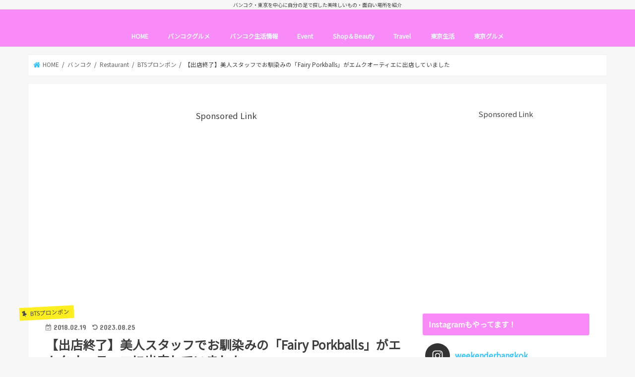

--- FILE ---
content_type: text/html; charset=UTF-8
request_url: https://weekenderbangkok.com/entry/2018/02/19/132759
body_size: 26167
content:
<!doctype html>
<!--[if lt IE 7]><html dir="ltr" lang="ja"
	prefix="og: https://ogp.me/ns#"  class="no-js lt-ie9 lt-ie8 lt-ie7"><![endif]-->
<!--[if (IE 7)&!(IEMobile)]><html dir="ltr" lang="ja"
	prefix="og: https://ogp.me/ns#"  class="no-js lt-ie9 lt-ie8"><![endif]-->
<!--[if (IE 8)&!(IEMobile)]><html dir="ltr" lang="ja"
	prefix="og: https://ogp.me/ns#"  class="no-js lt-ie9"><![endif]-->
<!--[if gt IE 8]><!--> <html dir="ltr" lang="ja"
	prefix="og: https://ogp.me/ns#"  class="no-js"><!--<![endif]-->

<head>
<meta charset="utf-8">
<meta http-equiv="X-UA-Compatible" content="IE=edge">

<meta name="HandheldFriendly" content="True">
<meta name="MobileOptimized" content="320">
<meta name="viewport" content="width=device-width, initial-scale=1"/>


<link rel="pingback" href="https://weekenderbangkok.com/xmlrpc.php">
<link href="https://use.fontawesome.com/releases/v5.0.6/css/all.css" rel="stylesheet">
<!--[if IE]>
<![endif]-->
<!--[if lt IE 9]>
<script src="//html5shiv.googlecode.com/svn/trunk/html5.js"></script>
<script src="//css3-mediaqueries-js.googlecode.com/svn/trunk/css3-mediaqueries.js"></script>
<![endif]-->

<!-- GAタグ -->
<script>
  (function(i,s,o,g,r,a,m){i['GoogleAnalyticsObject']=r;i[r]=i[r]||function(){
  (i[r].q=i[r].q||[]).push(arguments)},i[r].l=1*new Date();a=s.createElement(o),
  m=s.getElementsByTagName(o)[0];a.async=1;a.src=g;m.parentNode.insertBefore(a,m)
  })(window,document,'script','//www.google-analytics.com/analytics.js','ga');

  ga('create', 'UA-111554568-3', 'auto');
  ga('send', 'pageview');

</script>

<meta name="google-site-verification" content="2K7Pi4QA3ojhRNRW_SI_iT3WJkW9knm3IshTQoDHhcY" />

<script async src="//pagead2.googlesyndication.com/pagead/js/adsbygoogle.js"></script>
<script>
     (adsbygoogle = window.adsbygoogle || []).push({
          google_ad_client: "ca-pub-9293331711705403",
          enable_page_level_ads: true
     });
</script>

		<!-- All in One SEO 4.3.9 - aioseo.com -->
		<title>美人スタッフでお馴染み「Fairy Porkballs」がエムクオーティエに出店</title>
		<meta name="description" content="エムクオーティエ（The EmQuartier）B階に、美人スタッフがいる店としてお馴染みの豚串店「Fairy Porkballs」が出店しているのに気づきました。" />
		<meta name="robots" content="max-snippet:-1, max-image-preview:large, max-video-preview:-1" />
		<meta name="google-site-verification" content="2K7Pi4QA3ojhRNRW_SI_iT3WJkW9knm3IshTQoDHhcY" />
		<meta name="msvalidate.01" content="E4A8CD8D6FCE724BFA80F9D0CCE8BB3D" />
		<meta name="keywords" content="エムクオーティエ,バンコク グルメ,バンコクタイ料理,バンコクローカル人気店,プロンポン" />
		<link rel="canonical" href="https://weekenderbangkok.com/entry/2018/02/19/132759" />
		<meta name="generator" content="All in One SEO (AIOSEO) 4.3.9" />
		<meta property="og:locale" content="ja_JP" />
		<meta property="og:site_name" content="続・Weekender@Bangkok" />
		<meta property="og:type" content="article" />
		<meta property="og:title" content="美人スタッフでお馴染み「Fairy Porkballs」がエムクオーティエに出店" />
		<meta property="og:description" content="エムクオーティエ（The EmQuartier）B階に、美人スタッフがいる店としてお馴染みの豚串店「Fairy Porkballs」が出店しているのに気づきました。" />
		<meta property="og:url" content="https://weekenderbangkok.com/entry/2018/02/19/132759" />
		<meta property="og:image" content="https://cdn-ak.f.st-hatena.com/images/fotolife/b/bangkoklife/20180219/20180219123317.jpg" />
		<meta property="og:image:secure_url" content="https://cdn-ak.f.st-hatena.com/images/fotolife/b/bangkoklife/20180219/20180219123317.jpg" />
		<meta property="article:published_time" content="2018-02-19T04:27:59+00:00" />
		<meta property="article:modified_time" content="2023-08-24T22:48:56+00:00" />
		<meta name="twitter:card" content="summary" />
		<meta name="twitter:title" content="美人スタッフでお馴染み「Fairy Porkballs」がエムクオーティエに出店" />
		<meta name="twitter:description" content="エムクオーティエ（The EmQuartier）B階に、美人スタッフがいる店としてお馴染みの豚串店「Fairy Porkballs」が出店しているのに気づきました。" />
		<meta name="twitter:image" content="https://cdn-ak.f.st-hatena.com/images/fotolife/b/bangkoklife/20180219/20180219123317.jpg" />
		<meta name="google" content="nositelinkssearchbox" />
		<script type="application/ld+json" class="aioseo-schema">
			{"@context":"https:\/\/schema.org","@graph":[{"@type":"Article","@id":"https:\/\/weekenderbangkok.com\/entry\/2018\/02\/19\/132759#article","name":"\u7f8e\u4eba\u30b9\u30bf\u30c3\u30d5\u3067\u304a\u99b4\u67d3\u307f\u300cFairy Porkballs\u300d\u304c\u30a8\u30e0\u30af\u30aa\u30fc\u30c6\u30a3\u30a8\u306b\u51fa\u5e97","headline":"\u3010\u51fa\u5e97\u7d42\u4e86\u3011\u7f8e\u4eba\u30b9\u30bf\u30c3\u30d5\u3067\u304a\u99b4\u67d3\u307f\u306e\u300cFairy Porkballs\u300d\u304c\u30a8\u30e0\u30af\u30aa\u30fc\u30c6\u30a3\u30a8\u306b\u51fa\u5e97\u3057\u3066\u3044\u307e\u3057\u305f","author":{"@id":"https:\/\/weekenderbangkok.com\/entry\/author\/weekenderbangkok#author"},"publisher":{"@id":"https:\/\/weekenderbangkok.com\/#person"},"image":{"@type":"ImageObject","url":"https:\/\/weekenderbangkok.com\/wp-content\/uploads\/2018\/06\/20180219123317.jpg","width":1024,"height":768},"datePublished":"2018-02-19T04:27:59+09:00","dateModified":"2023-08-24T22:48:56+09:00","inLanguage":"ja","mainEntityOfPage":{"@id":"https:\/\/weekenderbangkok.com\/entry\/2018\/02\/19\/132759#webpage"},"isPartOf":{"@id":"https:\/\/weekenderbangkok.com\/entry\/2018\/02\/19\/132759#webpage"},"articleSection":"BTS\u30d7\u30ed\u30f3\u30dd\u30f3, Restaurant, Thai Food, \u30d0\u30f3\u30b3\u30af\u30b0\u30eb\u30e1, \u30a8\u30e0\u30af\u30aa\u30fc\u30c6\u30a3\u30a8, \u30d0\u30f3\u30b3\u30af \u30b0\u30eb\u30e1, \u30d0\u30f3\u30b3\u30af\u30bf\u30a4\u6599\u7406, \u30d0\u30f3\u30b3\u30af\u30ed\u30fc\u30ab\u30eb\u4eba\u6c17\u5e97, \u30d7\u30ed\u30f3\u30dd\u30f3"},{"@type":"BreadcrumbList","@id":"https:\/\/weekenderbangkok.com\/entry\/2018\/02\/19\/132759#breadcrumblist","itemListElement":[{"@type":"ListItem","@id":"https:\/\/weekenderbangkok.com\/#listItem","position":1,"item":{"@type":"WebPage","@id":"https:\/\/weekenderbangkok.com\/","name":"\u30db\u30fc\u30e0","description":"\u30d0\u30f3\u30b3\u30af\u30fb\u6771\u4eac\u3092\u4e2d\u5fc3\u306b\u81ea\u5206\u306e\u8db3\u3067\u63a2\u3057\u305f\u7f8e\u5473\u3057\u3044\u3082\u306e\u30fb\u9762\u767d\u3044\u5834\u6240\u3092\u7d39\u4ecb\u3002\u30a2\u30b8\u30a2\u5404\u56fd\u306e\u65c5\u884c\u8a18\u3082\u3002","url":"https:\/\/weekenderbangkok.com\/"},"nextItem":"https:\/\/weekenderbangkok.com\/entry\/2018\/#listItem"},{"@type":"ListItem","@id":"https:\/\/weekenderbangkok.com\/entry\/2018\/#listItem","position":2,"item":{"@type":"WebPage","@id":"https:\/\/weekenderbangkok.com\/entry\/2018\/","name":"2018","url":"https:\/\/weekenderbangkok.com\/entry\/2018\/"},"nextItem":"https:\/\/weekenderbangkok.com\/entry\/2018\/02\/#listItem","previousItem":"https:\/\/weekenderbangkok.com\/#listItem"},{"@type":"ListItem","@id":"https:\/\/weekenderbangkok.com\/entry\/2018\/02\/#listItem","position":3,"item":{"@type":"WebPage","@id":"https:\/\/weekenderbangkok.com\/entry\/2018\/02\/","name":"February","url":"https:\/\/weekenderbangkok.com\/entry\/2018\/02\/"},"nextItem":"https:\/\/weekenderbangkok.com\/entry\/2018\/02\/19\/#listItem","previousItem":"https:\/\/weekenderbangkok.com\/entry\/2018\/#listItem"},{"@type":"ListItem","@id":"https:\/\/weekenderbangkok.com\/entry\/2018\/02\/19\/#listItem","position":4,"item":{"@type":"WebPage","@id":"https:\/\/weekenderbangkok.com\/entry\/2018\/02\/19\/","name":"19","url":"https:\/\/weekenderbangkok.com\/entry\/2018\/02\/19\/"},"previousItem":"https:\/\/weekenderbangkok.com\/entry\/2018\/02\/#listItem"}]},{"@type":"Person","@id":"https:\/\/weekenderbangkok.com\/#person","name":"Masa","image":{"@type":"ImageObject","@id":"https:\/\/weekenderbangkok.com\/entry\/2018\/02\/19\/132759#personImage","url":"https:\/\/secure.gravatar.com\/avatar\/4887f11052b4dcbc4538d72aff6f8ffd?s=96&d=mm&r=g","width":96,"height":96,"caption":"Masa"}},{"@type":"Person","@id":"https:\/\/weekenderbangkok.com\/entry\/author\/weekenderbangkok#author","url":"https:\/\/weekenderbangkok.com\/entry\/author\/weekenderbangkok","name":"Masa","image":{"@type":"ImageObject","@id":"https:\/\/weekenderbangkok.com\/entry\/2018\/02\/19\/132759#authorImage","url":"https:\/\/secure.gravatar.com\/avatar\/4887f11052b4dcbc4538d72aff6f8ffd?s=96&d=mm&r=g","width":96,"height":96,"caption":"Masa"}},{"@type":"WebPage","@id":"https:\/\/weekenderbangkok.com\/entry\/2018\/02\/19\/132759#webpage","url":"https:\/\/weekenderbangkok.com\/entry\/2018\/02\/19\/132759","name":"\u7f8e\u4eba\u30b9\u30bf\u30c3\u30d5\u3067\u304a\u99b4\u67d3\u307f\u300cFairy Porkballs\u300d\u304c\u30a8\u30e0\u30af\u30aa\u30fc\u30c6\u30a3\u30a8\u306b\u51fa\u5e97","description":"\u30a8\u30e0\u30af\u30aa\u30fc\u30c6\u30a3\u30a8\uff08The EmQuartier\uff09B\u968e\u306b\u3001\u7f8e\u4eba\u30b9\u30bf\u30c3\u30d5\u304c\u3044\u308b\u5e97\u3068\u3057\u3066\u304a\u99b4\u67d3\u307f\u306e\u8c5a\u4e32\u5e97\u300cFairy Porkballs\u300d\u304c\u51fa\u5e97\u3057\u3066\u3044\u308b\u306e\u306b\u6c17\u3065\u304d\u307e\u3057\u305f\u3002","inLanguage":"ja","isPartOf":{"@id":"https:\/\/weekenderbangkok.com\/#website"},"breadcrumb":{"@id":"https:\/\/weekenderbangkok.com\/entry\/2018\/02\/19\/132759#breadcrumblist"},"author":{"@id":"https:\/\/weekenderbangkok.com\/entry\/author\/weekenderbangkok#author"},"creator":{"@id":"https:\/\/weekenderbangkok.com\/entry\/author\/weekenderbangkok#author"},"image":{"@type":"ImageObject","url":"https:\/\/weekenderbangkok.com\/wp-content\/uploads\/2018\/06\/20180219123317.jpg","@id":"https:\/\/weekenderbangkok.com\/#mainImage","width":1024,"height":768},"primaryImageOfPage":{"@id":"https:\/\/weekenderbangkok.com\/entry\/2018\/02\/19\/132759#mainImage"},"datePublished":"2018-02-19T04:27:59+09:00","dateModified":"2023-08-24T22:48:56+09:00"},{"@type":"WebSite","@id":"https:\/\/weekenderbangkok.com\/#website","url":"https:\/\/weekenderbangkok.com\/","description":"\u30d0\u30f3\u30b3\u30af\u30fb\u6771\u4eac\u3092\u4e2d\u5fc3\u306b\u81ea\u5206\u306e\u8db3\u3067\u63a2\u3057\u305f\u7f8e\u5473\u3057\u3044\u3082\u306e\u30fb\u9762\u767d\u3044\u5834\u6240\u3092\u7d39\u4ecb","inLanguage":"ja","publisher":{"@id":"https:\/\/weekenderbangkok.com\/#person"}}]}
		</script>
		<!-- All in One SEO -->

<link rel='dns-prefetch' href='//webfonts.xserver.jp' />
<link rel='dns-prefetch' href='//secure.gravatar.com' />
<link rel='dns-prefetch' href='//ajax.googleapis.com' />
<link rel='dns-prefetch' href='//fonts.googleapis.com' />
<link rel='dns-prefetch' href='//maxcdn.bootstrapcdn.com' />
<link rel='dns-prefetch' href='//s.w.org' />
<link rel='dns-prefetch' href='//pagead2.googlesyndication.com' />
<link rel="alternate" type="application/rss+xml" title=" &raquo; フィード" href="https://weekenderbangkok.com/feed" />
<link rel="alternate" type="application/rss+xml" title=" &raquo; コメントフィード" href="https://weekenderbangkok.com/comments/feed" />
<link rel="alternate" type="application/rss+xml" title=" &raquo; 【出店終了】美人スタッフでお馴染みの「Fairy Porkballs」がエムクオーティエに出店していました のコメントのフィード" href="https://weekenderbangkok.com/entry/2018/02/19/132759/feed" />
		<!-- This site uses the Google Analytics by MonsterInsights plugin v8.15 - Using Analytics tracking - https://www.monsterinsights.com/ -->
		<!-- Note: MonsterInsights is not currently configured on this site. The site owner needs to authenticate with Google Analytics in the MonsterInsights settings panel. -->
					<!-- No UA code set -->
				<!-- / Google Analytics by MonsterInsights -->
				<script type="text/javascript">
			window._wpemojiSettings = {"baseUrl":"https:\/\/s.w.org\/images\/core\/emoji\/12.0.0-1\/72x72\/","ext":".png","svgUrl":"https:\/\/s.w.org\/images\/core\/emoji\/12.0.0-1\/svg\/","svgExt":".svg","source":{"concatemoji":"https:\/\/weekenderbangkok.com\/wp-includes\/js\/wp-emoji-release.min.js"}};
			/*! This file is auto-generated */
			!function(e,a,t){var r,n,o,i,p=a.createElement("canvas"),s=p.getContext&&p.getContext("2d");function c(e,t){var a=String.fromCharCode;s.clearRect(0,0,p.width,p.height),s.fillText(a.apply(this,e),0,0);var r=p.toDataURL();return s.clearRect(0,0,p.width,p.height),s.fillText(a.apply(this,t),0,0),r===p.toDataURL()}function l(e){if(!s||!s.fillText)return!1;switch(s.textBaseline="top",s.font="600 32px Arial",e){case"flag":return!c([127987,65039,8205,9895,65039],[127987,65039,8203,9895,65039])&&(!c([55356,56826,55356,56819],[55356,56826,8203,55356,56819])&&!c([55356,57332,56128,56423,56128,56418,56128,56421,56128,56430,56128,56423,56128,56447],[55356,57332,8203,56128,56423,8203,56128,56418,8203,56128,56421,8203,56128,56430,8203,56128,56423,8203,56128,56447]));case"emoji":return!c([55357,56424,55356,57342,8205,55358,56605,8205,55357,56424,55356,57340],[55357,56424,55356,57342,8203,55358,56605,8203,55357,56424,55356,57340])}return!1}function d(e){var t=a.createElement("script");t.src=e,t.defer=t.type="text/javascript",a.getElementsByTagName("head")[0].appendChild(t)}for(i=Array("flag","emoji"),t.supports={everything:!0,everythingExceptFlag:!0},o=0;o<i.length;o++)t.supports[i[o]]=l(i[o]),t.supports.everything=t.supports.everything&&t.supports[i[o]],"flag"!==i[o]&&(t.supports.everythingExceptFlag=t.supports.everythingExceptFlag&&t.supports[i[o]]);t.supports.everythingExceptFlag=t.supports.everythingExceptFlag&&!t.supports.flag,t.DOMReady=!1,t.readyCallback=function(){t.DOMReady=!0},t.supports.everything||(n=function(){t.readyCallback()},a.addEventListener?(a.addEventListener("DOMContentLoaded",n,!1),e.addEventListener("load",n,!1)):(e.attachEvent("onload",n),a.attachEvent("onreadystatechange",function(){"complete"===a.readyState&&t.readyCallback()})),(r=t.source||{}).concatemoji?d(r.concatemoji):r.wpemoji&&r.twemoji&&(d(r.twemoji),d(r.wpemoji)))}(window,document,window._wpemojiSettings);
		</script>
		<style type="text/css">
img.wp-smiley,
img.emoji {
	display: inline !important;
	border: none !important;
	box-shadow: none !important;
	height: 1em !important;
	width: 1em !important;
	margin: 0 .07em !important;
	vertical-align: -0.1em !important;
	background: none !important;
	padding: 0 !important;
}
</style>
	<link rel='stylesheet' id='sbi_styles-css'  href='https://weekenderbangkok.com/wp-content/plugins/instagram-feed/css/sbi-styles.min.css' type='text/css' media='all' />
<link rel='stylesheet' id='wp-block-library-css'  href='https://weekenderbangkok.com/wp-includes/css/dist/block-library/style.min.css' type='text/css' media='all' />
<style id='wp-block-library-inline-css' type='text/css'>
.has-text-align-justify{text-align:justify;}
</style>
<link rel='stylesheet' id='toc-screen-css'  href='https://weekenderbangkok.com/wp-content/plugins/table-of-contents-plus/screen.min.css' type='text/css' media='all' />
<link rel='stylesheet' id='wordpress-popular-posts-css-css'  href='https://weekenderbangkok.com/wp-content/plugins/wordpress-popular-posts/assets/css/wpp.css' type='text/css' media='all' />
<link rel='stylesheet' id='style-css'  href='https://weekenderbangkok.com/wp-content/themes/jstork/style.css' type='text/css' media='all' />
<link rel='stylesheet' id='child-style-css'  href='https://weekenderbangkok.com/wp-content/themes/jstork_custom/style.css' type='text/css' media='all' />
<link rel='stylesheet' id='slick-css'  href='https://weekenderbangkok.com/wp-content/themes/jstork/library/css/slick.css' type='text/css' media='all' />
<link rel='stylesheet' id='shortcode-css'  href='https://weekenderbangkok.com/wp-content/themes/jstork/library/css/shortcode.css' type='text/css' media='all' />
<link rel='stylesheet' id='gf_Concert-css'  href='//fonts.googleapis.com/css?family=Concert+One' type='text/css' media='all' />
<link rel='stylesheet' id='gf_Lato-css'  href='//fonts.googleapis.com/css?family=Lato' type='text/css' media='all' />
<link rel='stylesheet' id='fontawesome-css'  href='//maxcdn.bootstrapcdn.com/font-awesome/4.7.0/css/font-awesome.min.css' type='text/css' media='all' />
<link rel='stylesheet' id='remodal-css'  href='https://weekenderbangkok.com/wp-content/themes/jstork/library/css/remodal.css' type='text/css' media='all' />
<link rel='stylesheet' id='animate-css'  href='https://weekenderbangkok.com/wp-content/themes/jstork/library/css/animate.min.css' type='text/css' media='all' />
<link rel='stylesheet' id='amazonjs-css'  href='https://weekenderbangkok.com/wp-content/plugins/amazonjs/css/amazonjs.css' type='text/css' media='all' />
<link rel='stylesheet' id='jetpack_css-css'  href='https://weekenderbangkok.com/wp-content/plugins/jetpack/css/jetpack.css' type='text/css' media='all' />
<script type='text/javascript' src='//ajax.googleapis.com/ajax/libs/jquery/1.12.4/jquery.min.js'></script>
<script type='text/javascript' src='//webfonts.xserver.jp/js/xserver.js'></script>
<script type='application/json' id="wpp-json">
{"sampling_active":0,"sampling_rate":100,"ajax_url":"https:\/\/weekenderbangkok.com\/wp-json\/wordpress-popular-posts\/v1\/popular-posts","api_url":"https:\/\/weekenderbangkok.com\/wp-json\/wordpress-popular-posts","ID":79,"token":"19581de9db","lang":0,"debug":0}
</script>
<script type='text/javascript' src='https://weekenderbangkok.com/wp-content/plugins/wordpress-popular-posts/assets/js/wpp.min.js'></script>
<link rel='https://api.w.org/' href='https://weekenderbangkok.com/wp-json/' />
<link rel="EditURI" type="application/rsd+xml" title="RSD" href="https://weekenderbangkok.com/xmlrpc.php?rsd" />
<link rel="wlwmanifest" type="application/wlwmanifest+xml" href="https://weekenderbangkok.com/wp-includes/wlwmanifest.xml" /> 
<link rel='prev' title='【バンコク・ピザ】乾季限定！「Pizza Massilia（ピザマッシリア）」の屋外営業' href='https://weekenderbangkok.com/pizza-massilia-outdoor' />
<link rel='next' title='【バンコク・香港料理】ロンドン発の人気中華料理レストラン！エムクオーティエ「Four Seasons」' href='https://weekenderbangkok.com/entry/2018/02/27/010340' />

<link rel='shortlink' href='https://wp.me/p9Z9qs-1h' />
<link rel="alternate" type="application/json+oembed" href="https://weekenderbangkok.com/wp-json/oembed/1.0/embed?url=https%3A%2F%2Fweekenderbangkok.com%2Fentry%2F2018%2F02%2F19%2F132759" />
<link rel="alternate" type="text/xml+oembed" href="https://weekenderbangkok.com/wp-json/oembed/1.0/embed?url=https%3A%2F%2Fweekenderbangkok.com%2Fentry%2F2018%2F02%2F19%2F132759&#038;format=xml" />
<meta name="cdp-version" content="1.4.0" /><meta name="generator" content="Site Kit by Google 1.102.0" /><script async src="//pagead2.googlesyndication.com/pagead/js/adsbygoogle.js"></script> <script> (adsbygoogle = window.adsbygoogle || []).push({ google_ad_client: "ca-pub-9293331711705403", enable_page_level_ads: true }); </script>            <style id="wpp-loading-animation-styles">@-webkit-keyframes bgslide{from{background-position-x:0}to{background-position-x:-200%}}@keyframes bgslide{from{background-position-x:0}to{background-position-x:-200%}}.wpp-widget-placeholder,.wpp-widget-block-placeholder{margin:0 auto;width:60px;height:3px;background:#dd3737;background:linear-gradient(90deg,#dd3737 0%,#571313 10%,#dd3737 100%);background-size:200% auto;border-radius:3px;-webkit-animation:bgslide 1s infinite linear;animation:bgslide 1s infinite linear}</style>
            
<link rel='dns-prefetch' href='//v0.wordpress.com'/>
<style type='text/css'>img#wpstats{display:none}</style><style type="text/css">
body{color: #3E3E3E;}
a, #breadcrumb li.bc_homelink a::before, .authorbox .author_sns li a::before{color: #38c2f4;}
a:hover{color: #E69B9B;}
.article-footer .post-categories li a,.article-footer .tags a,.accordionBtn{  background: #38c2f4;  border-color: #38c2f4;}
.article-footer .tags a{color:#38c2f4; background: none;}
.article-footer .post-categories li a:hover,.article-footer .tags a:hover,.accordionBtn.active{ background:#E69B9B;  border-color:#E69B9B;}
input[type="text"],input[type="password"],input[type="datetime"],input[type="datetime-local"],input[type="date"],input[type="month"],input[type="time"],input[type="week"],input[type="number"],input[type="email"],input[type="url"],input[type="search"],input[type="tel"],input[type="color"],select,textarea,.field { background-color: #ffffff;}
.header{color: #ffffff;}
.bgfull .header,.header.bg,.header #inner-header,.menu-sp{background: #f98bf8;}
#logo a{color: #ffffff;}
#g_nav .nav li a,.nav_btn,.menu-sp a,.menu-sp a,.menu-sp > ul:after{color: #edf9fc;}
#logo a:hover,#g_nav .nav li a:hover,.nav_btn:hover{color:#eeeeee;}
@media only screen and (min-width: 768px) {
.nav > li > a:after{background: #eeeeee;}
.nav ul {background: #666666;}
#g_nav .nav li ul.sub-menu li a{color: #f7f7f7;}
}
@media only screen and (max-width: 1165px) {
.site_description{background: #f98bf8; color: #ffffff;}
}
#inner-content, #breadcrumb, .entry-content blockquote:before, .entry-content blockquote:after{background: #ffffff}
.top-post-list .post-list:before{background: #38c2f4;}
.widget li a:after{color: #38c2f4;}
.entry-content h2,.widgettitle,.accordion::before{background: #f98bf8; color: #ffffff;}
.entry-content h3{border-color: #f98bf8;}
.h_boader .entry-content h2{border-color: #f98bf8; color: #3E3E3E;}
.h_balloon .entry-content h2:after{border-top-color: #f98bf8;}
.entry-content ul li:before{ background: #f98bf8;}
.entry-content ol li:before{ background: #f98bf8;}
.post-list-card .post-list .eyecatch .cat-name,.top-post-list .post-list .eyecatch .cat-name,.byline .cat-name,.single .authorbox .author-newpost li .cat-name,.related-box li .cat-name,.carouselwrap .cat-name,.eyecatch .cat-name{background: #fcee21; color:  #444444;}
ul.wpp-list li a:before{background: #f98bf8; color: #ffffff;}
.readmore a{border:1px solid #38c2f4;color:#38c2f4;}
.readmore a:hover{background:#38c2f4;color:#fff;}
.btn-wrap a{background: #38c2f4;border: 1px solid #38c2f4;}
.btn-wrap a:hover{background: #E69B9B;border-color: #E69B9B;}
.btn-wrap.simple a{border:1px solid #38c2f4;color:#38c2f4;}
.btn-wrap.simple a:hover{background:#38c2f4;}
.blue-btn, .comment-reply-link, #submit { background-color: #38c2f4; }
.blue-btn:hover, .comment-reply-link:hover, #submit:hover, .blue-btn:focus, .comment-reply-link:focus, #submit:focus {background-color: #E69B9B; }
#sidebar1{color: #444444;}
.widget:not(.widget_text) a{color:#666666;}
.widget:not(.widget_text) a:hover{color:#999999;}
.bgfull #footer-top,#footer-top .inner,.cta-inner{background-color: #666666; color: #CACACA;}
.footer a,#footer-top a{color: #f7f7f7;}
#footer-top .widgettitle{color: #CACACA;}
.bgfull .footer,.footer.bg,.footer .inner {background-color: #666666;color: #CACACA;}
.footer-links li a:before{ color: #f98bf8;}
.pagination a, .pagination span,.page-links a{border-color: #38c2f4; color: #38c2f4;}
.pagination .current,.pagination .current:hover,.page-links ul > li > span{background-color: #38c2f4; border-color: #38c2f4;}
.pagination a:hover, .pagination a:focus,.page-links a:hover, .page-links a:focus{background-color: #38c2f4; color: #fff;}
</style>

<!-- Google AdSense スニペット (Site Kit が追加) -->
<meta name="google-adsense-platform-account" content="ca-host-pub-2644536267352236">
<meta name="google-adsense-platform-domain" content="sitekit.withgoogle.com">
<!-- (ここまで) Google AdSense スニペット (Site Kit が追加) -->
<style type="text/css">.broken_link, a.broken_link {
	text-decoration: line-through;
}</style>
<!-- Google AdSense スニペット (Site Kit が追加) -->
<script  async src="https://pagead2.googlesyndication.com/pagead/js/adsbygoogle.js?client=ca-pub-9293331711705403&amp;host=ca-host-pub-2644536267352236" crossorigin="anonymous"></script>

<!-- (ここまで) Google AdSense スニペット (Site Kit が追加) -->
<link rel="icon" href="https://weekenderbangkok.com/wp-content/uploads/2018/06/icon.jpg" sizes="32x32" />
<link rel="icon" href="https://weekenderbangkok.com/wp-content/uploads/2018/06/icon.jpg" sizes="192x192" />
<link rel="apple-touch-icon" href="https://weekenderbangkok.com/wp-content/uploads/2018/06/icon.jpg" />
<meta name="msapplication-TileImage" content="https://weekenderbangkok.com/wp-content/uploads/2018/06/icon.jpg" />
<link rel="alternate" type="application/rss+xml" title="RSS" href="https://weekenderbangkok.com/rsslatest.xml" />			<link rel="stylesheet" type="text/css" id="wp-custom-css" href="https://weekenderbangkok.com/?custom-css=a3b6532d4e" />
		</head>

<body class="post-template-default single single-post postid-79 single-format-standard bg pannavi_on h_default sidebarright date_on">
<div id="container" class="  date_on">

<p class="site_description">バンコク・東京を中心に自分の足で探した美味しいもの・面白い場所を紹介</p><header class="header animated fadeIn bg headercenter" role="banner">
<div id="inner-header" class="wrap cf">
<div id="logo" class="gf fs_l">
<p class="h1 text"><a href="https://weekenderbangkok.com"></a></p>
</div>

<nav id="g_nav" role="navigation">

<ul id="menu-%e3%83%a1%e3%82%a4%e3%83%b3%e3%83%a1%e3%83%8b%e3%83%a5%e3%83%bc" class="nav top-nav cf"><li id="menu-item-401" class="menu-item menu-item-type-custom menu-item-object-custom menu-item-home menu-item-401"><a href="https://weekenderbangkok.com/">HOME</a></li>
<li id="menu-item-22035" class="menu-item menu-item-type-taxonomy menu-item-object-category current-post-ancestor current-menu-parent current-post-parent menu-item-has-children menu-item-22035"><a href="https://weekenderbangkok.com/entry/category/bangkok/bangkok-gourmet">バンコクグルメ</a>
<ul class="sub-menu">
	<li id="menu-item-22037" class="menu-item menu-item-type-taxonomy menu-item-object-category current-post-ancestor current-menu-parent current-post-parent menu-item-22037"><a href="https://weekenderbangkok.com/entry/category/bangkok/restaurant">Restaurant</a></li>
	<li id="menu-item-22038" class="menu-item menu-item-type-taxonomy menu-item-object-category menu-item-22038"><a href="https://weekenderbangkok.com/entry/category/bangkok/cafe">Cafe</a></li>
	<li id="menu-item-22039" class="menu-item menu-item-type-taxonomy menu-item-object-category menu-item-22039"><a href="https://weekenderbangkok.com/entry/category/bangkok/restaurant/food-delivery">バンコクデリバリー</a></li>
	<li id="menu-item-22047" class="menu-item menu-item-type-taxonomy menu-item-object-category menu-item-22047"><a href="https://weekenderbangkok.com/entry/category/bangkok/bakery">Bakery</a></li>
</ul>
</li>
<li id="menu-item-20524" class="menu-item menu-item-type-taxonomy menu-item-object-category menu-item-20524"><a href="https://weekenderbangkok.com/entry/category/bangkok/%e3%83%90%e3%83%b3%e3%82%b3%e3%82%af%e7%94%9f%e6%b4%bb%e6%83%85%e5%a0%b1">バンコク生活情報</a></li>
<li id="menu-item-828" class="menu-item menu-item-type-taxonomy menu-item-object-category menu-item-828"><a href="https://weekenderbangkok.com/entry/category/bangkok/event">Event</a></li>
<li id="menu-item-840" class="menu-item menu-item-type-taxonomy menu-item-object-category menu-item-has-children menu-item-840"><a href="https://weekenderbangkok.com/entry/category/bangkok/shopandbeauty">Shop＆Beauty</a>
<ul class="sub-menu">
	<li id="menu-item-22042" class="menu-item menu-item-type-taxonomy menu-item-object-category menu-item-22042"><a href="https://weekenderbangkok.com/entry/category/bangkok/shopandbeauty/thaisouvenir">タイのお土産情報</a></li>
	<li id="menu-item-22043" class="menu-item menu-item-type-taxonomy menu-item-object-category menu-item-22043"><a href="https://weekenderbangkok.com/entry/category/bangkok/shopandbeauty/bangkok-shop">バンコクおすすめShop</a></li>
	<li id="menu-item-22045" class="menu-item menu-item-type-taxonomy menu-item-object-category menu-item-22045"><a href="https://weekenderbangkok.com/entry/category/bangkok/shopandbeauty/thaiservice">おすすめサービス</a></li>
	<li id="menu-item-22050" class="menu-item menu-item-type-taxonomy menu-item-object-category menu-item-22050"><a href="https://weekenderbangkok.com/entry/category/bangkok/shopandbeauty/bangkok-spa-massage">バンコクのスパ＆マッサージ</a></li>
	<li id="menu-item-22052" class="menu-item menu-item-type-taxonomy menu-item-object-category menu-item-22052"><a href="https://weekenderbangkok.com/entry/category/bangkok/shopandbeauty/bangkok-market">バンコクのマーケット情報</a></li>
</ul>
</li>
<li id="menu-item-405" class="menu-item menu-item-type-taxonomy menu-item-object-category menu-item-has-children menu-item-405"><a href="https://weekenderbangkok.com/entry/category/travel">Travel</a>
<ul class="sub-menu">
	<li id="menu-item-25625" class="menu-item menu-item-type-taxonomy menu-item-object-category menu-item-has-children menu-item-25625"><a href="https://weekenderbangkok.com/entry/category/travel/%e6%97%a5%e6%9c%ac%e5%9b%bd%e5%86%85%e6%97%85%e8%a1%8c">日本国内旅行</a>
	<ul class="sub-menu">
		<li id="menu-item-25626" class="menu-item menu-item-type-taxonomy menu-item-object-category menu-item-25626"><a href="https://weekenderbangkok.com/entry/category/travel/%e6%97%a5%e6%9c%ac%e5%9b%bd%e5%86%85%e6%97%85%e8%a1%8c/%e5%ba%83%e5%b3%b6%e6%97%85%e8%a1%8c">広島旅行</a></li>
		<li id="menu-item-25627" class="menu-item menu-item-type-taxonomy menu-item-object-category menu-item-25627"><a href="https://weekenderbangkok.com/entry/category/travel/%e6%97%a5%e6%9c%ac%e5%9b%bd%e5%86%85%e6%97%85%e8%a1%8c/%e6%96%b0%e6%bd%9f%e6%97%85%e8%a1%8c">新潟旅行</a></li>
		<li id="menu-item-25990" class="menu-item menu-item-type-taxonomy menu-item-object-category menu-item-25990"><a href="https://weekenderbangkok.com/entry/category/travel/%e6%97%a5%e6%9c%ac%e5%9b%bd%e5%86%85%e6%97%85%e8%a1%8c/%e4%ba%ac%e9%83%bd%e6%97%85%e8%a1%8c">京都旅行</a></li>
	</ul>
</li>
	<li id="menu-item-22041" class="menu-item menu-item-type-taxonomy menu-item-object-category menu-item-has-children menu-item-22041"><a href="https://weekenderbangkok.com/entry/category/travel/thailandtrip">タイ国内旅行</a>
	<ul class="sub-menu">
		<li id="menu-item-22049" class="menu-item menu-item-type-taxonomy menu-item-object-category menu-item-22049"><a href="https://weekenderbangkok.com/entry/category/travel/bangkok-tourist-attractions">バンコク観光スポット</a></li>
		<li id="menu-item-22048" class="menu-item menu-item-type-taxonomy menu-item-object-category menu-item-22048"><a href="https://weekenderbangkok.com/entry/category/travel/thailandtrip/huahin">ホアヒン旅行</a></li>
		<li id="menu-item-22054" class="menu-item menu-item-type-taxonomy menu-item-object-category menu-item-22054"><a href="https://weekenderbangkok.com/entry/category/travel/thailandtrip/sriracha">シラチャ旅行</a></li>
		<li id="menu-item-22055" class="menu-item menu-item-type-taxonomy menu-item-object-category menu-item-22055"><a href="https://weekenderbangkok.com/entry/category/travel/thailandtrip/chantaburi">チャンタブリー旅行</a></li>
		<li id="menu-item-22056" class="menu-item menu-item-type-taxonomy menu-item-object-category menu-item-22056"><a href="https://weekenderbangkok.com/entry/category/travel/thailandtrip/kaolack">カオラック旅行</a></li>
		<li id="menu-item-22057" class="menu-item menu-item-type-taxonomy menu-item-object-category menu-item-22057"><a href="https://weekenderbangkok.com/entry/category/travel/thailandtrip/pattaya">パタヤ旅行</a></li>
		<li id="menu-item-22062" class="menu-item menu-item-type-taxonomy menu-item-object-category menu-item-22062"><a href="https://weekenderbangkok.com/entry/category/travel/thailandtrip/chiang-mai">チェンマイ旅行</a></li>
		<li id="menu-item-22085" class="menu-item menu-item-type-taxonomy menu-item-object-category menu-item-22085"><a href="https://weekenderbangkok.com/entry/category/travel/thailandtrip/phuket">プーケット旅行</a></li>
		<li id="menu-item-22061" class="menu-item menu-item-type-taxonomy menu-item-object-category menu-item-22061"><a href="https://weekenderbangkok.com/entry/category/travel/thailandtrip/nakhon-pathom">ナコンパトム旅行</a></li>
		<li id="menu-item-22063" class="menu-item menu-item-type-taxonomy menu-item-object-category menu-item-22063"><a href="https://weekenderbangkok.com/entry/category/travel/thailandtrip/rayong">ラヨーン旅行</a></li>
		<li id="menu-item-22059" class="menu-item menu-item-type-taxonomy menu-item-object-category menu-item-22059"><a href="https://weekenderbangkok.com/entry/category/travel/thailandtrip/bangkok-suburbs-thailandtrip">バンコク近郊</a></li>
		<li id="menu-item-22060" class="menu-item menu-item-type-taxonomy menu-item-object-category menu-item-22060"><a href="https://weekenderbangkok.com/entry/category/travel/thailandtrip/bangkok-hotel">バンコクのホテル</a></li>
	</ul>
</li>
	<li id="menu-item-22308" class="menu-item menu-item-type-taxonomy menu-item-object-post_tag menu-item-22308"><a href="https://weekenderbangkok.com/entry/tag/%e3%82%bf%e3%82%a4%e3%83%9b%e3%83%86%e3%83%ab">タイ ホテル</a></li>
	<li id="menu-item-22046" class="menu-item menu-item-type-taxonomy menu-item-object-category menu-item-22046"><a href="https://weekenderbangkok.com/entry/category/travel/cambodia-trip">カンボジア旅行</a></li>
	<li id="menu-item-22053" class="menu-item menu-item-type-taxonomy menu-item-object-category menu-item-22053"><a href="https://weekenderbangkok.com/entry/category/travel/bali-trip">インドネシア・バリ島旅行</a></li>
	<li id="menu-item-22044" class="menu-item menu-item-type-taxonomy menu-item-object-category menu-item-22044"><a href="https://weekenderbangkok.com/entry/category/travel/vietnam-trip">ベトナム旅行</a></li>
	<li id="menu-item-22058" class="menu-item menu-item-type-taxonomy menu-item-object-category menu-item-22058"><a href="https://weekenderbangkok.com/entry/category/travel/%e3%83%a9%e3%82%aa%e3%82%b9%e6%97%85%e8%a1%8c">ラオス旅行</a></li>
</ul>
</li>
<li id="menu-item-19163" class="menu-item menu-item-type-taxonomy menu-item-object-category menu-item-has-children menu-item-19163"><a href="https://weekenderbangkok.com/entry/category/%e6%9d%b1%e4%ba%ac%e7%94%9f%e6%b4%bb">東京生活</a>
<ul class="sub-menu">
	<li id="menu-item-22075" class="menu-item menu-item-type-taxonomy menu-item-object-category menu-item-22075"><a href="https://weekenderbangkok.com/entry/category/%e6%9d%b1%e4%ba%ac%e7%94%9f%e6%b4%bb/%e3%81%8a%e5%8f%96%e3%82%8a%e5%af%84%e3%81%9b">お取り寄せ</a></li>
	<li id="menu-item-22076" class="menu-item menu-item-type-taxonomy menu-item-object-category menu-item-22076"><a href="https://weekenderbangkok.com/entry/category/%e6%9d%b1%e4%ba%ac%e7%94%9f%e6%b4%bb/%e3%82%a2%e3%82%b8%e3%82%a2%e3%81%aa%e3%82%a4%e3%83%99%e3%83%b3%e3%83%88">アジアなイベント</a></li>
	<li id="menu-item-22077" class="menu-item menu-item-type-taxonomy menu-item-object-category menu-item-22077"><a href="https://weekenderbangkok.com/entry/category/%e6%9d%b1%e4%ba%ac%e7%94%9f%e6%b4%bb/%e6%97%a5%e6%9c%ac%e3%81%ae%e3%81%8a%e3%81%99%e3%81%99%e3%82%81%e3%82%b5%e3%83%bc%e3%83%93%e3%82%b9">日本のおすすめサービス</a></li>
	<li id="menu-item-22078" class="menu-item menu-item-type-taxonomy menu-item-object-category menu-item-22078"><a href="https://weekenderbangkok.com/entry/category/%e6%9d%b1%e4%ba%ac%e7%94%9f%e6%b4%bb/%e6%97%a5%e6%9c%ac%e3%81%a7%e8%b3%bc%e5%85%a5%e3%81%a7%e3%81%8d%e3%82%8b%e3%82%bf%e3%82%a4%e3%81%ae%e5%91%b3">日本で購入できるタイの味</a></li>
	<li id="menu-item-22079" class="menu-item menu-item-type-taxonomy menu-item-object-category menu-item-22079"><a href="https://weekenderbangkok.com/entry/category/%e6%9d%b1%e4%ba%ac%e7%94%9f%e6%b4%bb/%e6%97%a5%e6%9c%ac%e3%81%a7%e8%a6%8b%e3%81%a4%e3%81%91%e3%81%9f%e3%82%bf%e3%82%a4">日本で見つけたタイ</a></li>
	<li id="menu-item-22081" class="menu-item menu-item-type-taxonomy menu-item-object-category menu-item-22081"><a href="https://weekenderbangkok.com/entry/category/%e6%9d%b1%e4%ba%ac%e7%94%9f%e6%b4%bb/%e6%9d%b1%e4%ba%ac%e3%81%ae%e3%83%9b%e3%83%86%e3%83%ab">東京のホテル</a></li>
	<li id="menu-item-22831" class="menu-item menu-item-type-taxonomy menu-item-object-category menu-item-22831"><a href="https://weekenderbangkok.com/entry/category/%e6%9d%b1%e4%ba%ac%e7%94%9f%e6%b4%bb/%e6%9d%b1%e4%ba%ac-%e3%82%b7%e3%83%a7%e3%83%83%e3%83%94%e3%83%b3%e3%82%b0">東京 ショッピング</a></li>
	<li id="menu-item-22479" class="menu-item menu-item-type-taxonomy menu-item-object-category menu-item-22479"><a href="https://weekenderbangkok.com/entry/category/%e6%9d%b1%e4%ba%ac%e7%94%9f%e6%b4%bb/tokyo-event">東京のイベント</a></li>
</ul>
</li>
<li id="menu-item-22213" class="menu-item menu-item-type-taxonomy menu-item-object-category menu-item-22213"><a href="https://weekenderbangkok.com/entry/category/%e6%9d%b1%e4%ba%ac%e7%94%9f%e6%b4%bb/tokyo-gourmet">東京グルメ</a></li>
</ul></nav>

<a href="#spnavi" data-remodal-target="spnavi" class="nav_btn"><span class="text gf">menu</span></a>


</div>
</header>


<div class="remodal" data-remodal-id="spnavi" data-remodal-options="hashTracking:false">
<button data-remodal-action="close" class="remodal-close"><span class="text gf">CLOSE</span></button>
<ul id="menu-%e3%83%a1%e3%82%a4%e3%83%b3%e3%83%a1%e3%83%8b%e3%83%a5%e3%83%bc-1" class="sp_g_nav nav top-nav cf"><li class="menu-item menu-item-type-custom menu-item-object-custom menu-item-home menu-item-401"><a href="https://weekenderbangkok.com/">HOME</a></li>
<li class="menu-item menu-item-type-taxonomy menu-item-object-category current-post-ancestor current-menu-parent current-post-parent menu-item-has-children menu-item-22035"><a href="https://weekenderbangkok.com/entry/category/bangkok/bangkok-gourmet">バンコクグルメ</a>
<ul class="sub-menu">
	<li class="menu-item menu-item-type-taxonomy menu-item-object-category current-post-ancestor current-menu-parent current-post-parent menu-item-22037"><a href="https://weekenderbangkok.com/entry/category/bangkok/restaurant">Restaurant</a></li>
	<li class="menu-item menu-item-type-taxonomy menu-item-object-category menu-item-22038"><a href="https://weekenderbangkok.com/entry/category/bangkok/cafe">Cafe</a></li>
	<li class="menu-item menu-item-type-taxonomy menu-item-object-category menu-item-22039"><a href="https://weekenderbangkok.com/entry/category/bangkok/restaurant/food-delivery">バンコクデリバリー</a></li>
	<li class="menu-item menu-item-type-taxonomy menu-item-object-category menu-item-22047"><a href="https://weekenderbangkok.com/entry/category/bangkok/bakery">Bakery</a></li>
</ul>
</li>
<li class="menu-item menu-item-type-taxonomy menu-item-object-category menu-item-20524"><a href="https://weekenderbangkok.com/entry/category/bangkok/%e3%83%90%e3%83%b3%e3%82%b3%e3%82%af%e7%94%9f%e6%b4%bb%e6%83%85%e5%a0%b1">バンコク生活情報</a></li>
<li class="menu-item menu-item-type-taxonomy menu-item-object-category menu-item-828"><a href="https://weekenderbangkok.com/entry/category/bangkok/event">Event</a></li>
<li class="menu-item menu-item-type-taxonomy menu-item-object-category menu-item-has-children menu-item-840"><a href="https://weekenderbangkok.com/entry/category/bangkok/shopandbeauty">Shop＆Beauty</a>
<ul class="sub-menu">
	<li class="menu-item menu-item-type-taxonomy menu-item-object-category menu-item-22042"><a href="https://weekenderbangkok.com/entry/category/bangkok/shopandbeauty/thaisouvenir">タイのお土産情報</a></li>
	<li class="menu-item menu-item-type-taxonomy menu-item-object-category menu-item-22043"><a href="https://weekenderbangkok.com/entry/category/bangkok/shopandbeauty/bangkok-shop">バンコクおすすめShop</a></li>
	<li class="menu-item menu-item-type-taxonomy menu-item-object-category menu-item-22045"><a href="https://weekenderbangkok.com/entry/category/bangkok/shopandbeauty/thaiservice">おすすめサービス</a></li>
	<li class="menu-item menu-item-type-taxonomy menu-item-object-category menu-item-22050"><a href="https://weekenderbangkok.com/entry/category/bangkok/shopandbeauty/bangkok-spa-massage">バンコクのスパ＆マッサージ</a></li>
	<li class="menu-item menu-item-type-taxonomy menu-item-object-category menu-item-22052"><a href="https://weekenderbangkok.com/entry/category/bangkok/shopandbeauty/bangkok-market">バンコクのマーケット情報</a></li>
</ul>
</li>
<li class="menu-item menu-item-type-taxonomy menu-item-object-category menu-item-has-children menu-item-405"><a href="https://weekenderbangkok.com/entry/category/travel">Travel</a>
<ul class="sub-menu">
	<li class="menu-item menu-item-type-taxonomy menu-item-object-category menu-item-has-children menu-item-25625"><a href="https://weekenderbangkok.com/entry/category/travel/%e6%97%a5%e6%9c%ac%e5%9b%bd%e5%86%85%e6%97%85%e8%a1%8c">日本国内旅行</a>
	<ul class="sub-menu">
		<li class="menu-item menu-item-type-taxonomy menu-item-object-category menu-item-25626"><a href="https://weekenderbangkok.com/entry/category/travel/%e6%97%a5%e6%9c%ac%e5%9b%bd%e5%86%85%e6%97%85%e8%a1%8c/%e5%ba%83%e5%b3%b6%e6%97%85%e8%a1%8c">広島旅行</a></li>
		<li class="menu-item menu-item-type-taxonomy menu-item-object-category menu-item-25627"><a href="https://weekenderbangkok.com/entry/category/travel/%e6%97%a5%e6%9c%ac%e5%9b%bd%e5%86%85%e6%97%85%e8%a1%8c/%e6%96%b0%e6%bd%9f%e6%97%85%e8%a1%8c">新潟旅行</a></li>
		<li class="menu-item menu-item-type-taxonomy menu-item-object-category menu-item-25990"><a href="https://weekenderbangkok.com/entry/category/travel/%e6%97%a5%e6%9c%ac%e5%9b%bd%e5%86%85%e6%97%85%e8%a1%8c/%e4%ba%ac%e9%83%bd%e6%97%85%e8%a1%8c">京都旅行</a></li>
	</ul>
</li>
	<li class="menu-item menu-item-type-taxonomy menu-item-object-category menu-item-has-children menu-item-22041"><a href="https://weekenderbangkok.com/entry/category/travel/thailandtrip">タイ国内旅行</a>
	<ul class="sub-menu">
		<li class="menu-item menu-item-type-taxonomy menu-item-object-category menu-item-22049"><a href="https://weekenderbangkok.com/entry/category/travel/bangkok-tourist-attractions">バンコク観光スポット</a></li>
		<li class="menu-item menu-item-type-taxonomy menu-item-object-category menu-item-22048"><a href="https://weekenderbangkok.com/entry/category/travel/thailandtrip/huahin">ホアヒン旅行</a></li>
		<li class="menu-item menu-item-type-taxonomy menu-item-object-category menu-item-22054"><a href="https://weekenderbangkok.com/entry/category/travel/thailandtrip/sriracha">シラチャ旅行</a></li>
		<li class="menu-item menu-item-type-taxonomy menu-item-object-category menu-item-22055"><a href="https://weekenderbangkok.com/entry/category/travel/thailandtrip/chantaburi">チャンタブリー旅行</a></li>
		<li class="menu-item menu-item-type-taxonomy menu-item-object-category menu-item-22056"><a href="https://weekenderbangkok.com/entry/category/travel/thailandtrip/kaolack">カオラック旅行</a></li>
		<li class="menu-item menu-item-type-taxonomy menu-item-object-category menu-item-22057"><a href="https://weekenderbangkok.com/entry/category/travel/thailandtrip/pattaya">パタヤ旅行</a></li>
		<li class="menu-item menu-item-type-taxonomy menu-item-object-category menu-item-22062"><a href="https://weekenderbangkok.com/entry/category/travel/thailandtrip/chiang-mai">チェンマイ旅行</a></li>
		<li class="menu-item menu-item-type-taxonomy menu-item-object-category menu-item-22085"><a href="https://weekenderbangkok.com/entry/category/travel/thailandtrip/phuket">プーケット旅行</a></li>
		<li class="menu-item menu-item-type-taxonomy menu-item-object-category menu-item-22061"><a href="https://weekenderbangkok.com/entry/category/travel/thailandtrip/nakhon-pathom">ナコンパトム旅行</a></li>
		<li class="menu-item menu-item-type-taxonomy menu-item-object-category menu-item-22063"><a href="https://weekenderbangkok.com/entry/category/travel/thailandtrip/rayong">ラヨーン旅行</a></li>
		<li class="menu-item menu-item-type-taxonomy menu-item-object-category menu-item-22059"><a href="https://weekenderbangkok.com/entry/category/travel/thailandtrip/bangkok-suburbs-thailandtrip">バンコク近郊</a></li>
		<li class="menu-item menu-item-type-taxonomy menu-item-object-category menu-item-22060"><a href="https://weekenderbangkok.com/entry/category/travel/thailandtrip/bangkok-hotel">バンコクのホテル</a></li>
	</ul>
</li>
	<li class="menu-item menu-item-type-taxonomy menu-item-object-post_tag menu-item-22308"><a href="https://weekenderbangkok.com/entry/tag/%e3%82%bf%e3%82%a4%e3%83%9b%e3%83%86%e3%83%ab">タイ ホテル</a></li>
	<li class="menu-item menu-item-type-taxonomy menu-item-object-category menu-item-22046"><a href="https://weekenderbangkok.com/entry/category/travel/cambodia-trip">カンボジア旅行</a></li>
	<li class="menu-item menu-item-type-taxonomy menu-item-object-category menu-item-22053"><a href="https://weekenderbangkok.com/entry/category/travel/bali-trip">インドネシア・バリ島旅行</a></li>
	<li class="menu-item menu-item-type-taxonomy menu-item-object-category menu-item-22044"><a href="https://weekenderbangkok.com/entry/category/travel/vietnam-trip">ベトナム旅行</a></li>
	<li class="menu-item menu-item-type-taxonomy menu-item-object-category menu-item-22058"><a href="https://weekenderbangkok.com/entry/category/travel/%e3%83%a9%e3%82%aa%e3%82%b9%e6%97%85%e8%a1%8c">ラオス旅行</a></li>
</ul>
</li>
<li class="menu-item menu-item-type-taxonomy menu-item-object-category menu-item-has-children menu-item-19163"><a href="https://weekenderbangkok.com/entry/category/%e6%9d%b1%e4%ba%ac%e7%94%9f%e6%b4%bb">東京生活</a>
<ul class="sub-menu">
	<li class="menu-item menu-item-type-taxonomy menu-item-object-category menu-item-22075"><a href="https://weekenderbangkok.com/entry/category/%e6%9d%b1%e4%ba%ac%e7%94%9f%e6%b4%bb/%e3%81%8a%e5%8f%96%e3%82%8a%e5%af%84%e3%81%9b">お取り寄せ</a></li>
	<li class="menu-item menu-item-type-taxonomy menu-item-object-category menu-item-22076"><a href="https://weekenderbangkok.com/entry/category/%e6%9d%b1%e4%ba%ac%e7%94%9f%e6%b4%bb/%e3%82%a2%e3%82%b8%e3%82%a2%e3%81%aa%e3%82%a4%e3%83%99%e3%83%b3%e3%83%88">アジアなイベント</a></li>
	<li class="menu-item menu-item-type-taxonomy menu-item-object-category menu-item-22077"><a href="https://weekenderbangkok.com/entry/category/%e6%9d%b1%e4%ba%ac%e7%94%9f%e6%b4%bb/%e6%97%a5%e6%9c%ac%e3%81%ae%e3%81%8a%e3%81%99%e3%81%99%e3%82%81%e3%82%b5%e3%83%bc%e3%83%93%e3%82%b9">日本のおすすめサービス</a></li>
	<li class="menu-item menu-item-type-taxonomy menu-item-object-category menu-item-22078"><a href="https://weekenderbangkok.com/entry/category/%e6%9d%b1%e4%ba%ac%e7%94%9f%e6%b4%bb/%e6%97%a5%e6%9c%ac%e3%81%a7%e8%b3%bc%e5%85%a5%e3%81%a7%e3%81%8d%e3%82%8b%e3%82%bf%e3%82%a4%e3%81%ae%e5%91%b3">日本で購入できるタイの味</a></li>
	<li class="menu-item menu-item-type-taxonomy menu-item-object-category menu-item-22079"><a href="https://weekenderbangkok.com/entry/category/%e6%9d%b1%e4%ba%ac%e7%94%9f%e6%b4%bb/%e6%97%a5%e6%9c%ac%e3%81%a7%e8%a6%8b%e3%81%a4%e3%81%91%e3%81%9f%e3%82%bf%e3%82%a4">日本で見つけたタイ</a></li>
	<li class="menu-item menu-item-type-taxonomy menu-item-object-category menu-item-22081"><a href="https://weekenderbangkok.com/entry/category/%e6%9d%b1%e4%ba%ac%e7%94%9f%e6%b4%bb/%e6%9d%b1%e4%ba%ac%e3%81%ae%e3%83%9b%e3%83%86%e3%83%ab">東京のホテル</a></li>
	<li class="menu-item menu-item-type-taxonomy menu-item-object-category menu-item-22831"><a href="https://weekenderbangkok.com/entry/category/%e6%9d%b1%e4%ba%ac%e7%94%9f%e6%b4%bb/%e6%9d%b1%e4%ba%ac-%e3%82%b7%e3%83%a7%e3%83%83%e3%83%94%e3%83%b3%e3%82%b0">東京 ショッピング</a></li>
	<li class="menu-item menu-item-type-taxonomy menu-item-object-category menu-item-22479"><a href="https://weekenderbangkok.com/entry/category/%e6%9d%b1%e4%ba%ac%e7%94%9f%e6%b4%bb/tokyo-event">東京のイベント</a></li>
</ul>
</li>
<li class="menu-item menu-item-type-taxonomy menu-item-object-category menu-item-22213"><a href="https://weekenderbangkok.com/entry/category/%e6%9d%b1%e4%ba%ac%e7%94%9f%e6%b4%bb/tokyo-gourmet">東京グルメ</a></li>
</ul><button data-remodal-action="close" class="remodal-close"><span class="text gf">CLOSE</span></button>
</div>











<div id="breadcrumb" class="breadcrumb inner wrap cf"><ul itemscope itemtype="http://schema.org/BreadcrumbList"><li itemprop="itemListElement" itemscope itemtype="http://schema.org/ListItem" class="bc_homelink"><a itemprop="item" href="https://weekenderbangkok.com/"><span itemprop="name"> HOME</span></a><meta itemprop="position" content="1" /></li><li itemprop="itemListElement" itemscope itemtype="http://schema.org/ListItem"><a itemprop="item" href="https://weekenderbangkok.com/entry/category/bangkok"><span itemprop="name">バンコク</span></a><meta itemprop="position" content="2" /></li><li itemprop="itemListElement" itemscope itemtype="http://schema.org/ListItem"><a itemprop="item" href="https://weekenderbangkok.com/entry/category/bangkok/restaurant"><span itemprop="name">Restaurant</span></a><meta itemprop="position" content="3" /></li><li itemprop="itemListElement" itemscope itemtype="http://schema.org/ListItem"><a itemprop="item" href="https://weekenderbangkok.com/entry/category/bangkok/restaurant/phrom-phong-restaurant"><span itemprop="name">BTSプロンポン</span></a><meta itemprop="position" content="4" /></li><li itemprop="itemListElement" itemscope itemtype="http://schema.org/ListItem" class="bc_posttitle"><span itemprop="name">【出店終了】美人スタッフでお馴染みの「Fairy Porkballs」がエムクオーティエに出店していました</span><meta itemprop="position" content="5" /></li></ul></div>
<div id="content">
<div id="inner-content" class="wrap cf">

<main id="main" class="m-all t-all d-5of7 cf" role="main">
<article id="post-79" class="post-79 post type-post status-publish format-standard has-post-thumbnail hentry category-phrom-phong-restaurant category-restaurant category-thai-food category-bangkok-gourmet tag-31 tag-594 tag-35 tag-20 tag-34 article cf" role="article">
<div id="text-4" class="widget widget_text">			<div class="textwidget"><p><center>Sponsored Link<br />
<script async src="https://pagead2.googlesyndication.com/pagead/js/adsbygoogle.js"></script><br />
<!-- 新ブログ記事上 --><br />
<ins class="adsbygoogle"
     style="display:block"
     data-ad-client="ca-pub-9293331711705403"
     data-ad-slot="1519341320"
     data-ad-format="auto"></ins><br />
<script>
     (adsbygoogle = window.adsbygoogle || []).push({});
</script></center></p>
</div>
		</div><header class="article-header entry-header">
<p class="byline entry-meta vcard cf">
<span class="cat-name cat-id-607">BTSプロンポン</span><time class="date gf entry-date updated">2018.02.19</time>
<time class="date gf entry-date undo updated" datetime="2023-08-25">2023.08.25</time>
<span class="writer name author"><span class="fn">Masa</span></span>
</p>

<h1 class="entry-title single-title" itemprop="headline" rel="bookmark">【出店終了】美人スタッフでお馴染みの「Fairy Porkballs」がエムクオーティエに出店していました</h1>

<div class="share short">
<div class="sns">
<ul class="cf">

<li class="twitter"> 
<a target="blank" href="//twitter.com/intent/tweet?url=https%3A%2F%2Fweekenderbangkok.com%2Fentry%2F2018%2F02%2F19%2F132759&text=%E3%80%90%E5%87%BA%E5%BA%97%E7%B5%82%E4%BA%86%E3%80%91%E7%BE%8E%E4%BA%BA%E3%82%B9%E3%82%BF%E3%83%83%E3%83%95%E3%81%A7%E3%81%8A%E9%A6%B4%E6%9F%93%E3%81%BF%E3%81%AE%E3%80%8CFairy+Porkballs%E3%80%8D%E3%81%8C%E3%82%A8%E3%83%A0%E3%82%AF%E3%82%AA%E3%83%BC%E3%83%86%E3%82%A3%E3%82%A8%E3%81%AB%E5%87%BA%E5%BA%97%E3%81%97%E3%81%A6%E3%81%84%E3%81%BE%E3%81%97%E3%81%9F&via=WeekenderBK&tw_p=tweetbutton" onclick="window.open(this.href, 'tweetwindow', 'width=550, height=450,personalbar=0,toolbar=0,scrollbars=1,resizable=1'); return false;"><i class="fa fa-twitter"></i><span class="text">ツイート</span><span class="count"></span></a>
</li>

<li class="facebook">
<a href="//www.facebook.com/sharer.php?src=bm&u=https%3A%2F%2Fweekenderbangkok.com%2Fentry%2F2018%2F02%2F19%2F132759&t=%E3%80%90%E5%87%BA%E5%BA%97%E7%B5%82%E4%BA%86%E3%80%91%E7%BE%8E%E4%BA%BA%E3%82%B9%E3%82%BF%E3%83%83%E3%83%95%E3%81%A7%E3%81%8A%E9%A6%B4%E6%9F%93%E3%81%BF%E3%81%AE%E3%80%8CFairy+Porkballs%E3%80%8D%E3%81%8C%E3%82%A8%E3%83%A0%E3%82%AF%E3%82%AA%E3%83%BC%E3%83%86%E3%82%A3%E3%82%A8%E3%81%AB%E5%87%BA%E5%BA%97%E3%81%97%E3%81%A6%E3%81%84%E3%81%BE%E3%81%97%E3%81%9F" onclick="javascript:window.open(this.href, '', 'menubar=no,toolbar=no,resizable=yes,scrollbars=yes,height=300,width=600');return false;"><i class="fa fa-facebook"></i>
<span class="text">シェア</span><span class="count"></span></a>
</li>

<li class="hatebu">       
<a href="//b.hatena.ne.jp/add?mode=confirm&url=https://weekenderbangkok.com/entry/2018/02/19/132759&title=%E3%80%90%E5%87%BA%E5%BA%97%E7%B5%82%E4%BA%86%E3%80%91%E7%BE%8E%E4%BA%BA%E3%82%B9%E3%82%BF%E3%83%83%E3%83%95%E3%81%A7%E3%81%8A%E9%A6%B4%E6%9F%93%E3%81%BF%E3%81%AE%E3%80%8CFairy+Porkballs%E3%80%8D%E3%81%8C%E3%82%A8%E3%83%A0%E3%82%AF%E3%82%AA%E3%83%BC%E3%83%86%E3%82%A3%E3%82%A8%E3%81%AB%E5%87%BA%E5%BA%97%E3%81%97%E3%81%A6%E3%81%84%E3%81%BE%E3%81%97%E3%81%9F" onclick="window.open(this.href, 'HBwindow', 'width=600, height=400, menubar=no, toolbar=no, scrollbars=yes'); return false;" target="_blank"><span class="text">はてブ</span><span class="count"></span></a>
</li>

<li class="line">
<a href="//line.me/R/msg/text/?%E3%80%90%E5%87%BA%E5%BA%97%E7%B5%82%E4%BA%86%E3%80%91%E7%BE%8E%E4%BA%BA%E3%82%B9%E3%82%BF%E3%83%83%E3%83%95%E3%81%A7%E3%81%8A%E9%A6%B4%E6%9F%93%E3%81%BF%E3%81%AE%E3%80%8CFairy+Porkballs%E3%80%8D%E3%81%8C%E3%82%A8%E3%83%A0%E3%82%AF%E3%82%AA%E3%83%BC%E3%83%86%E3%82%A3%E3%82%A8%E3%81%AB%E5%87%BA%E5%BA%97%E3%81%97%E3%81%A6%E3%81%84%E3%81%BE%E3%81%97%E3%81%9F%0Ahttps%3A%2F%2Fweekenderbangkok.com%2Fentry%2F2018%2F02%2F19%2F132759" target="_blank"><span>LINE</span></a>
</li>

<li class="pocket">
<a href="//getpocket.com/edit?url=https://weekenderbangkok.com/entry/2018/02/19/132759&title=【出店終了】美人スタッフでお馴染みの「Fairy Porkballs」がエムクオーティエに出店していました" onclick="window.open(this.href, 'FBwindow', 'width=550, height=350, menubar=no, toolbar=no, scrollbars=yes'); return false;"><i class="fa fa-get-pocket"></i><span class="text">Pocket</span><span class="count"></span></a></li>

</ul>
</div> 
</div></header>



<section class="entry-content cf">

<div class="add titleunder">
<div id="text-6" class="widget widget_text">			<div class="textwidget"><p><center>Sponsored Link<br />
<script async src="//pagead2.googlesyndication.com/pagead/js/adsbygoogle.js"></script><br />
<!-- リンクユニット --><br />
<ins class="adsbygoogle"
     style="display:block"
     data-ad-client="ca-pub-9293331711705403"
     data-ad-slot="6060542595"
     data-ad-format="link"
     data-full-width-responsive="true"></ins><br />
<script>
(adsbygoogle = window.adsbygoogle || []).push({});
</script></center></p>
</div>
		</div></div>

<p>記事公開：2018年02月19日 記事更新：2019年05月29日</p>
<p><span style="font-size: 10pt;">※エムクオーティエでの出店は終了しています。</span></p>
<p>&nbsp;</p>
<p>しばらく続いていた商業施設「エムクオーティエ（The EmQuartier）」B階の改装工事もあとは「新宿さぼてん」の完成を待つのみのようです。今回の改装でテナントレストランもだいぶ様変わりしましたね〜。</p>
<p>先日、新規オープンしたお店を見て回ったところ、美人スタッフがいる店としてお馴染みの「Fairy Porkballs」が出店しているのに気づきました。</p>
<img class="hatena-fotolife" title="f:id:bangkoklife:20180219123317j:plain" src="https://cdn-ak.f.st-hatena.com/images/fotolife/b/bangkoklife/20180219/20180219123317.jpg" alt="f:id:bangkoklife:20180219123317j:plain" />
<p>&nbsp;</p>
<p><span id="more-79"></span></p>
<div id="toc_container" class="no_bullets"><p class="toc_title">Contents</p><ul class="toc_list"><li></li><li></li><li></li></ul></div>
<h2><span id="i">タイのメディアでたびたび取り上げられてきた人気店</span></h2>
<p>Fairy Porkballsはバンコク旧市街で営業している豚串店。タイのTV番組に「美人がいる豚串店」としてたびたび取り上げられている有名店です。</p>
<p><div class="youtube-container"><iframe src="//www.youtube.com/embed/weB7GhptaNE" width="560" height="315" frameborder="0" allowfullscreen="allowfullscreen"></iframe></div><br />
<a href="https://youtube.com/watch?v=weB7GhptaNE" target="_blank" rel="noopener noreferrer">คุยกันวันเสาร์ / ร้านลูกชิ้นหมูแพร่งนรา &#8211; ขนมเบื้องไทยโบราณ ร.5</a></p>
<p><iframe style="border: 0;" src="https://www.google.com/maps/embed?pb=!1m14!1m8!1m3!1d15501.749735055548!2d100.498235!3d13.752474!3m2!1i1024!2i768!4f13.1!3m3!1m2!1s0x0%3A0x3982163c90c1aed!2z4Lil4Li54LiB4LiK4Li04LmJ4LiZ4Lir4Lih4Li54LmB4Lie4Lij4LmI4LiH4LiZ4Lij4Liy!5e0!3m2!1sja!2sth!4v1519013081008" width="600" height="450" frameborder="0" allowfullscreen="allowfullscreen"></iframe></p>
<p>なお、美人がいる店としてメディアで話題になったのは数年前のことだそうで、店自体は15年以上前から営業しているのだそうです。いくら美人スタッフがいても、味がイマイチならすぐに飽きられてしまうでしょうし、豚串の美味しさも評価されての人気なのだろうなと思います。</p>
<p>&nbsp;</p>
<p>&nbsp;</p>
<h2><span id="i-2">小ぶりでおやつにぴったり</span></h2>
<p>そんなFairy Porkballsですが、現在は本店のほかにフランチャイズ店があちこちに出店しています。以前に当ブログで紹介したアマリンプラザ4階のフードコートにも店がありますよ〜。</p>
<div class="c_box intitle pink_box type_normal"><div class="box_title"><span class="span__box_title">あわせて読みたい</span></div>
<p><a href="https://weekenderbangkok.com/entry/2017/04/07/121324" target="_blank" rel="noopener noreferrer">【バンコク・フードコート】リニューアルでますます便利に！バンコクのおすすめフードコート「The Cook」</a></p>
</div>
<p>&nbsp;</p>
<p>私はここの豚串が好きで、見かけるとついつい購入してしまうんですよね～。エムクオーティエで店舗を偶然発見した今回もまんまと購入してしまいました。</p>
<img class="hatena-fotolife" title="f:id:bangkoklife:20180219123251j:plain" src="https://cdn-ak.f.st-hatena.com/images/fotolife/b/bangkoklife/20180219/20180219123251.jpg" alt="f:id:bangkoklife:20180219123251j:plain" />
<p>&nbsp;</p>
<p>小ぶりな豚串はちょっと小腹が空いたときにぴったり。1本10Bと価格が安いのも◎。</p>
<img class="hatena-fotolife" title="f:id:bangkoklife:20180219131641j:plain" src="https://cdn-ak.f.st-hatena.com/images/fotolife/b/bangkoklife/20180219/20180219131641.jpg" alt="f:id:bangkoklife:20180219131641j:plain" />
<div style="width: 1034px" class="wp-caption alignnone"><img class="hatena-fotolife" title="f:id:bangkoklife:20180219131809j:plain" src="https://cdn-ak.f.st-hatena.com/images/fotolife/b/bangkoklife/20180219/20180219131809.jpg" alt="f:id:bangkoklife:20180219131809j:plain" width="1024" height="768" /><p class="wp-caption-text">天使の看板が店の目印</p></div>
<p>&nbsp;</p>
<p>ちなみに今回のエムクオーティエB階改装で、元々のフードコートエリアに加え、飲食店フロアでもフードコート的な使い方が出来るようになってとても便利になりました。子ども連れだと親と子で食べたいものが異なることが多いので、これからますます重宝しそうです。</p>
<p>&nbsp;</p>
<p>ただ、改装で「Hunter Poke」や「Alice&#8217;s Pizza」が入居したんだ！と喜んでいたら、Alice&#8217;s Pizzaは今日（2018年2月19日）が営業最終日の模様・・。どうやら期間限定の店舗だったようです。今回紹介したFairy Porkballsはじめ、他の店舗ももしかするとどんどん入れ替わっていく仕組みなのかもしれませんが、ローカルに人気の店がエムクオーティエのような便利な場所に来てくれるのはありがたいことですよね 。今後も期待したいと思います。</p>
<p>&nbsp;</p>
<p>&nbsp;</p>
<h2><span id="i-3">店舗情報</span></h2>
<p><strong>Fairy Porkballs（The EmQuartier内）</strong></p>
<p><a href="https://www.facebook.com/lookchin.phraengnara/" target="_blank" rel="noopener noreferrer" class="broken_link">https://www.facebook.com/lookchin.phraengnara/</a></p>
<p>住所:693 Sukhumvit Road, Klongton Nua, Wattana, Bangkok</p>
<p>営業時間:10：00～22：00</p>
<p>アクセス:プロンポン駅(BTS)から徒歩約1分</p>
<p><iframe style="border: 0;" src="https://www.google.com/maps/embed?pb=!1m14!1m8!1m3!1d15503.106439102565!2d100.5696853!3d13.7319703!3m2!1i1024!2i768!4f13.1!3m3!1m2!1s0x0%3A0x3314589d712fb05a!2z44Ko44Og44Kv44Kq44O844OG44Kj44Ko!5e0!3m2!1sja!2sth!4v1519009997843" width="600" height="450" frameborder="0" allowfullscreen="allowfullscreen"></iframe></p>
<p>ブログ村「バンコク情報」ランキングに参加しています。記事が面白かったな～というときは、↓の応援クリックをして頂けると励みになります。どうぞよろしくお願いいたします。</p>
<p><a href="//overseas.blogmura.com/bangkok/ranking.html" target="_blank" rel="noopener noreferrer"><img src="//overseas.blogmura.com/bangkok/img/bangkok88_31.gif" alt="にほんブログ村 海外生活ブログ バンコク情報へ" width="88" height="31" border="0" /></a><br />
<a href="//overseas.blogmura.com/bangkok/ranking.html" target="_blank" rel="noopener noreferrer">にほんブログ村</a></p>

<div class="add">
<div id="text-5" class="widget widget_text">			<div class="textwidget"><p><script async src="//pagead2.googlesyndication.com/pagead/js/adsbygoogle.js"></script><br />
<ins class="adsbygoogle"
     style="display:block"
     data-ad-format="autorelaxed"
     data-ad-client="ca-pub-9293331711705403"
     data-ad-slot="4675455185"></ins><br />
<script>
     (adsbygoogle = window.adsbygoogle || []).push({});
</script></p>
</div>
		</div></div>

</section>


<footer class="article-footer">
<ul class="post-categories">
	<li><a href="https://weekenderbangkok.com/entry/category/bangkok/restaurant/phrom-phong-restaurant" rel="category tag">BTSプロンポン</a></li>
	<li><a href="https://weekenderbangkok.com/entry/category/bangkok/restaurant" rel="category tag">Restaurant</a></li>
	<li><a href="https://weekenderbangkok.com/entry/category/thai" rel="category tag">Thai Food</a></li>
	<li><a href="https://weekenderbangkok.com/entry/category/bangkok/bangkok-gourmet" rel="category tag">バンコクグルメ</a></li></ul><p class="tags"><a href="https://weekenderbangkok.com/entry/tag/%e3%82%a8%e3%83%a0%e3%82%af%e3%82%aa%e3%83%bc%e3%83%86%e3%82%a3%e3%82%a8" rel="tag">エムクオーティエ</a><a href="https://weekenderbangkok.com/entry/tag/%e3%83%90%e3%83%b3%e3%82%b3%e3%82%af-%e3%82%b0%e3%83%ab%e3%83%a1" rel="tag">バンコク グルメ</a><a href="https://weekenderbangkok.com/entry/tag/%e3%83%90%e3%83%b3%e3%82%b3%e3%82%af%e3%82%bf%e3%82%a4%e6%96%99%e7%90%86" rel="tag">バンコクタイ料理</a><a href="https://weekenderbangkok.com/entry/tag/%e3%83%90%e3%83%b3%e3%82%b3%e3%82%af%e3%83%ad%e3%83%bc%e3%82%ab%e3%83%ab%e4%ba%ba%e6%b0%97%e5%ba%97" rel="tag">バンコクローカル人気店</a><a href="https://weekenderbangkok.com/entry/tag/%e3%83%97%e3%83%ad%e3%83%b3%e3%83%9d%e3%83%b3" rel="tag">プロンポン</a></p></footer>




<div class="sharewrap wow animated fadeIn" data-wow-delay="0.5s">

<div class="share">
<div class="sns">
<ul class="cf">

<li class="twitter"> 
<a target="blank" href="//twitter.com/intent/tweet?url=https%3A%2F%2Fweekenderbangkok.com%2Fentry%2F2018%2F02%2F19%2F132759&text=%E3%80%90%E5%87%BA%E5%BA%97%E7%B5%82%E4%BA%86%E3%80%91%E7%BE%8E%E4%BA%BA%E3%82%B9%E3%82%BF%E3%83%83%E3%83%95%E3%81%A7%E3%81%8A%E9%A6%B4%E6%9F%93%E3%81%BF%E3%81%AE%E3%80%8CFairy+Porkballs%E3%80%8D%E3%81%8C%E3%82%A8%E3%83%A0%E3%82%AF%E3%82%AA%E3%83%BC%E3%83%86%E3%82%A3%E3%82%A8%E3%81%AB%E5%87%BA%E5%BA%97%E3%81%97%E3%81%A6%E3%81%84%E3%81%BE%E3%81%97%E3%81%9F&via=WeekenderBK&tw_p=tweetbutton" onclick="window.open(this.href, 'tweetwindow', 'width=550, height=450,personalbar=0,toolbar=0,scrollbars=1,resizable=1'); return false;"><i class="fa fa-twitter"></i><span class="text">ツイート</span><span class="count"></span></a>
</li>

<li class="facebook">
<a href="//www.facebook.com/sharer.php?src=bm&u=https%3A%2F%2Fweekenderbangkok.com%2Fentry%2F2018%2F02%2F19%2F132759&t=%E3%80%90%E5%87%BA%E5%BA%97%E7%B5%82%E4%BA%86%E3%80%91%E7%BE%8E%E4%BA%BA%E3%82%B9%E3%82%BF%E3%83%83%E3%83%95%E3%81%A7%E3%81%8A%E9%A6%B4%E6%9F%93%E3%81%BF%E3%81%AE%E3%80%8CFairy+Porkballs%E3%80%8D%E3%81%8C%E3%82%A8%E3%83%A0%E3%82%AF%E3%82%AA%E3%83%BC%E3%83%86%E3%82%A3%E3%82%A8%E3%81%AB%E5%87%BA%E5%BA%97%E3%81%97%E3%81%A6%E3%81%84%E3%81%BE%E3%81%97%E3%81%9F" onclick="javascript:window.open(this.href, '', 'menubar=no,toolbar=no,resizable=yes,scrollbars=yes,height=300,width=600');return false;"><i class="fa fa-facebook"></i>
<span class="text">シェア</span><span class="count"></span></a>
</li>

<li class="hatebu">       
<a href="//b.hatena.ne.jp/add?mode=confirm&url=https://weekenderbangkok.com/entry/2018/02/19/132759&title=%E3%80%90%E5%87%BA%E5%BA%97%E7%B5%82%E4%BA%86%E3%80%91%E7%BE%8E%E4%BA%BA%E3%82%B9%E3%82%BF%E3%83%83%E3%83%95%E3%81%A7%E3%81%8A%E9%A6%B4%E6%9F%93%E3%81%BF%E3%81%AE%E3%80%8CFairy+Porkballs%E3%80%8D%E3%81%8C%E3%82%A8%E3%83%A0%E3%82%AF%E3%82%AA%E3%83%BC%E3%83%86%E3%82%A3%E3%82%A8%E3%81%AB%E5%87%BA%E5%BA%97%E3%81%97%E3%81%A6%E3%81%84%E3%81%BE%E3%81%97%E3%81%9F" onclick="window.open(this.href, 'HBwindow', 'width=600, height=400, menubar=no, toolbar=no, scrollbars=yes'); return false;" target="_blank"><span class="text">はてブ</span><span class="count"></span></a>
</li>

<li class="line">
<a href="//line.me/R/msg/text/?%E3%80%90%E5%87%BA%E5%BA%97%E7%B5%82%E4%BA%86%E3%80%91%E7%BE%8E%E4%BA%BA%E3%82%B9%E3%82%BF%E3%83%83%E3%83%95%E3%81%A7%E3%81%8A%E9%A6%B4%E6%9F%93%E3%81%BF%E3%81%AE%E3%80%8CFairy+Porkballs%E3%80%8D%E3%81%8C%E3%82%A8%E3%83%A0%E3%82%AF%E3%82%AA%E3%83%BC%E3%83%86%E3%82%A3%E3%82%A8%E3%81%AB%E5%87%BA%E5%BA%97%E3%81%97%E3%81%A6%E3%81%84%E3%81%BE%E3%81%97%E3%81%9F%0Ahttps%3A%2F%2Fweekenderbangkok.com%2Fentry%2F2018%2F02%2F19%2F132759" target="_blank"><span>LINE</span></a>
</li>

<li class="pocket">
<a href="//getpocket.com/edit?url=https://weekenderbangkok.com/entry/2018/02/19/132759&title=【出店終了】美人スタッフでお馴染みの「Fairy Porkballs」がエムクオーティエに出店していました" onclick="window.open(this.href, 'FBwindow', 'width=550, height=350, menubar=no, toolbar=no, scrollbars=yes'); return false;"><i class="fa fa-get-pocket"></i><span class="text">Pocket</span><span class="count"></span></a></li>

<li class="feedly">
<a href="https://feedly.com/i/subscription/feed/https://weekenderbangkok.com/feed"  target="blank"><i class="fa fa-rss"></i><span class="text">feedly</span><span class="count"></span></a></li>    
</ul>
</div>
</div></div>





</article>

<div class="np-post">
<div class="navigation">
<div class="prev np-post-list">
<a href="https://weekenderbangkok.com/entry/2018/02/27/010340" class="cf">
<figure class="eyecatch"><img width="150" height="150" src="https://weekenderbangkok.com/wp-content/uploads/2018/06/20180227001504-150x150.jpg" class="attachment-thumbnail size-thumbnail wp-post-image" alt="" /></figure>
<span class="ttl">【バンコク・香港料理】ロンドン発の人気中華料理レストラン！エムクオーティエ「Four Seasons」</span>
</a>
</div>

<div class="next np-post-list">
<a href="https://weekenderbangkok.com/pizza-massilia-outdoor" class="cf">
<span class="ttl">【バンコク・ピザ】乾季限定！「Pizza Massilia（ピザマッシリア）」の屋外営業</span>
<figure class="eyecatch"><img width="150" height="150" src="https://weekenderbangkok.com/wp-content/uploads/2018/06/20171114131849-150x150.jpg" class="attachment-thumbnail size-thumbnail wp-post-image" alt="" /></figure>
</a>
</div>
</div>
</div>

  <div class="related-box original-related wow animated fadeIn cf">
    <div class="inbox">
	    <h2 class="related-h h_ttl"><span class="gf">RECOMMEND</span>こちらの記事も人気です。</h2>
		    <div class="related-post">
				<ul class="related-list cf">

  	        <li rel="bookmark" title="【バンコク・ローカル食堂】海南島スタイルのカノムチンを初体験！「カノムチンハイラム」">
		        <a href="https://weekenderbangkok.com/entry/2017/05/12/170150" rel=\"bookmark" title="【バンコク・ローカル食堂】海南島スタイルのカノムチンを初体験！「カノムチンハイラム」" class="title">
		        	<figure class="eyecatch">
	        	                <img width="300" height="200" src="https://weekenderbangkok.com/wp-content/uploads/2018/06/20170512155042-300x200.jpg" class="attachment-post-thum size-post-thum wp-post-image" alt="" />	        	        		<span class="cat-name">BTSサラデーン</span>
		            </figure>
					<time class="date gf">2017.5.12</time>
					<h3 class="ttl">
						【バンコク・ローカル食堂】海南島スタイルのカノムチンを初体験！「カノムチ…					</h3>
				</a>
	        </li>
  	        <li rel="bookmark" title="【閉店】1日中使える！オーストラリア発の食材店&#038;カフェ「Jones the Grocer」">
		        <a href="https://weekenderbangkok.com/entry/2017/03/13/164420" rel=\"bookmark" title="【閉店】1日中使える！オーストラリア発の食材店&#038;カフェ「Jones the Grocer」" class="title">
		        	<figure class="eyecatch">
	        	                <img width="300" height="200" src="https://weekenderbangkok.com/wp-content/uploads/2018/06/20170313155816-300x200.jpg" class="attachment-post-thum size-post-thum wp-post-image" alt="" />	        	        		<span class="cat-name">BTSプロンポン</span>
		            </figure>
					<time class="date gf">2019.11.29</time>
					<h3 class="ttl">
						【閉店】1日中使える！オーストラリア発の食材店&カフェ「Jones th…					</h3>
				</a>
	        </li>
  	        <li rel="bookmark" title="【移転】リーズナブルにバインミーを楽しめるオンヌット「BUN ME &#038; MORE」">
		        <a href="https://weekenderbangkok.com/entry/2018/06/09/103131" rel=\"bookmark" title="【移転】リーズナブルにバインミーを楽しめるオンヌット「BUN ME &#038; MORE」" class="title">
		        	<figure class="eyecatch">
	        	                <img width="300" height="200" src="https://weekenderbangkok.com/wp-content/uploads/2018/06/20180518095817-300x200.jpg" class="attachment-post-thum size-post-thum wp-post-image" alt="" />	        	        		<span class="cat-name">BTSオンヌット</span>
		            </figure>
					<time class="date gf">2021.3.24</time>
					<h3 class="ttl">
						【移転】リーズナブルにバインミーを楽しめるオンヌット「BUN ME & …					</h3>
				</a>
	        </li>
  	        <li rel="bookmark" title="【バンコク・ステーキ】ステーキを手軽に楽しめる「ビーフマスター（The Beef Master）」@MBK">
		        <a href="https://weekenderbangkok.com/beef-master-bangkok" rel=\"bookmark" title="【バンコク・ステーキ】ステーキを手軽に楽しめる「ビーフマスター（The Beef Master）」@MBK" class="title">
		        	<figure class="eyecatch">
	        	                <img width="300" height="200" src="https://weekenderbangkok.com/wp-content/uploads/2018/09/2018-09-17-20-57-14-300x200.jpg" class="attachment-post-thum size-post-thum wp-post-image" alt="" />	        	        		<span class="cat-name">BTS沿線その他</span>
		            </figure>
					<time class="date gf">2018.9.19</time>
					<h3 class="ttl">
						【バンコク・ステーキ】ステーキを手軽に楽しめる「ビーフマスター（The …					</h3>
				</a>
	        </li>
  	        <li rel="bookmark" title="【バンコク・ショッピング】オンヌットのオーガニック食品店＆カフェ「The Green Geek Shop」">
		        <a href="https://weekenderbangkok.com/green-geek-shop" rel=\"bookmark" title="【バンコク・ショッピング】オンヌットのオーガニック食品店＆カフェ「The Green Geek Shop」" class="title">
		        	<figure class="eyecatch">
	        	                <img width="300" height="200" src="https://weekenderbangkok.com/wp-content/uploads/2018/07/IMG_20180506_132600_1-300x200.jpg" class="attachment-post-thum size-post-thum wp-post-image" alt="" />	        	        		<span class="cat-name">BTSオンヌット</span>
		            </figure>
					<time class="date gf">2020.1.16</time>
					<h3 class="ttl">
						【バンコク・ショッピング】オンヌットのオーガニック食品店＆カフェ「The…					</h3>
				</a>
	        </li>
  	        <li rel="bookmark" title="【バンコク・炒飯専門店】パラッパラの炒飯が楽しめる「カオパッド・グールー」">
		        <a href="https://weekenderbangkok.com/entry/2017/07/30/203402" rel=\"bookmark" title="【バンコク・炒飯専門店】パラッパラの炒飯が楽しめる「カオパッド・グールー」" class="title">
		        	<figure class="eyecatch">
	        	                <img width="300" height="200" src="https://weekenderbangkok.com/wp-content/uploads/2018/06/20170730195648-300x200.jpg" class="attachment-post-thum size-post-thum wp-post-image" alt="" />	        	        		<span class="cat-name">BTS沿線その他</span>
		            </figure>
					<time class="date gf">2017.7.30</time>
					<h3 class="ttl">
						【バンコク・炒飯専門店】パラッパラの炒飯が楽しめる「カオパッド・グールー」					</h3>
				</a>
	        </li>
  	        <li rel="bookmark" title="【バンコク・カフェ】ヤワラートの人気カフェ「Lhong Tou Cafe（ロン・トウ・カフェ）」で朝ごはん">
		        <a href="https://weekenderbangkok.com/lhong-tou-cafe" rel=\"bookmark" title="【バンコク・カフェ】ヤワラートの人気カフェ「Lhong Tou Cafe（ロン・トウ・カフェ）」で朝ごはん" class="title">
		        	<figure class="eyecatch">
	        	                <img width="300" height="200" src="https://weekenderbangkok.com/wp-content/uploads/2018/09/2018-08-31-15-10-56-300x200.jpg" class="attachment-post-thum size-post-thum wp-post-image" alt="" />	        	        		<span class="cat-name">Cafe</span>
		            </figure>
					<time class="date gf">2019.3.19</time>
					<h3 class="ttl">
						【バンコク・カフェ】ヤワラートの人気カフェ「Lhong Tou Cafe…					</h3>
				</a>
	        </li>
  	        <li rel="bookmark" title="【閉店】韓国式の麺料理を楽しめる！アソークの韓国料理店「梨泰院家（イテウォン）」">
		        <a href="https://weekenderbangkok.com/entry/2018/04/30/020000" rel=\"bookmark" title="【閉店】韓国式の麺料理を楽しめる！アソークの韓国料理店「梨泰院家（イテウォン）」" class="title">
		        	<figure class="eyecatch">
	        	                <img width="300" height="200" src="https://weekenderbangkok.com/wp-content/uploads/2018/06/20170504185043-300x200.jpg" class="attachment-post-thum size-post-thum wp-post-image" alt="" />	        	        		<span class="cat-name">BTSアソーク</span>
		            </figure>
					<time class="date gf">2019.5.29</time>
					<h3 class="ttl">
						【閉店】韓国式の麺料理を楽しめる！アソークの韓国料理店「梨泰院家（イテウ…					</h3>
				</a>
	        </li>
  
  			</ul>
	    </div>
    </div>
</div>
  
<div class="authorbox wow animated fadeIn" data-wow-delay="0.5s">
<div class="inbox">
<div class="profile cf">
<h2 class="h_ttl"><span class="gf">ABOUT</span>この記事をかいた人</h2>
<img alt='' src='https://secure.gravatar.com/avatar/4887f11052b4dcbc4538d72aff6f8ffd?s=150&#038;d=mm&#038;r=g' srcset='https://secure.gravatar.com/avatar/4887f11052b4dcbc4538d72aff6f8ffd?s=300&#038;d=mm&#038;r=g 2x' class='avatar avatar-150 photo' height='150' width='150' /><p class="name author"><a href="https://weekenderbangkok.com/entry/author/weekenderbangkok" title="Masa の投稿" rel="author">Masa</a></p>
<div class="profile_description">
趣味は旅行と美味しいものを食べること。自由に旅行できない現在は、東京都内で楽しめる「世界の食」を探し歩いています。お酒も大好きです。</div>
<div class="author_sns">
<ul>
<li class="author-twitter"><a href="https://twitter.com/WeekenderBK" rel="nofollow" target="_blank">Twitter</a></li>
<li class="author-instagram"><a href="https://www.instagram.com/weekenderbangkok/" rel="nofollow" target="_blank">Instagram</a></li>

</ul>
</div>
</div>

<div class="author-newpost cf">
<h2 class="h_ttl"><span class="gf">NEW POST</span>このライターの最新記事</h2>
<ul>
<li>
<a href="https://weekenderbangkok.com/utcafe-berthollet-rouge">
<figure class="eyecatch">
<img width="300" height="200" src="https://weekenderbangkok.com/wp-content/uploads/2023/12/IMG_3944-300x200.jpg" class="attachment-post-thum size-post-thum wp-post-image" alt="" /><span class="cat-name">東京グルメ</span>
</figure>
<time class="date gf">2023.12.12</time>
<h3 class="ttl">
	【東京・カフェ】東大本郷キャンパス「UT cafe BERTHOLLET R…</h3>
</a>
</li>
<li>
<a href="https://weekenderbangkok.com/pho-hanoi33-shinjuku">
<figure class="eyecatch">
<img width="300" height="200" src="https://weekenderbangkok.com/wp-content/uploads/2023/10/IMG_3418-300x200.jpg" class="attachment-post-thum size-post-thum wp-post-image" alt="" /><span class="cat-name">東京グルメ</span>
</figure>
<time class="date gf">2023.10.4</time>
<h3 class="ttl">
	【東京・ベトナム料理】ルミネエスト新宿「フォーハノイ屋台33」でちょい飲み</h3>
</a>
</li>
<li>
<a href="https://weekenderbangkok.com/entry/2017/02/27/010429">
<figure class="eyecatch">
<img width="300" height="200" src="https://weekenderbangkok.com/wp-content/uploads/2018/06/20170227001726-300x200.jpg" class="attachment-post-thum size-post-thum wp-post-image" alt="" /><span class="cat-name">BTSプロンポン</span>
</figure>
<time class="date gf">2023.10.4</time>
<h3 class="ttl">
	【移転】バンコクのパティスリー「Patisserie Rosie（パティスリ…</h3>
</a>
</li>
<li>
<a href="https://weekenderbangkok.com/tabacco-yaesu">
<figure class="eyecatch">
<img width="300" height="200" src="https://weekenderbangkok.com/wp-content/uploads/2023/09/IMG_1655-300x200.jpg" class="attachment-post-thum size-post-thum wp-post-image" alt="" /><span class="cat-name">東京グルメ</span>
</figure>
<time class="date gf">2023.9.27</time>
<h3 class="ttl">
	【東京・イタリアン】イタリア郷土料理とワインを楽しめる八重洲「ta.bacc…</h3>
</a>
</li>
</ul>
</div>
</div>
</div>
</main>
<div id="sidebar1" class="sidebar m-all t-all d-2of7 cf" role="complementary">

<div id="text-9" class="widget widget_text">			<div class="textwidget"><p><center>Sponsored Link</center><script async src="https://pagead2.googlesyndication.com/pagead/js/adsbygoogle.js"></script><br />
<!-- 新サイトサイドバー --><br />
<ins class="adsbygoogle"
     style="display:block"
     data-ad-client="ca-pub-9293331711705403"
     data-ad-slot="1313249773"
     data-ad-format="auto"
     data-full-width-responsive="true"></ins><br />
<script>
     (adsbygoogle = window.adsbygoogle || []).push({});
</script></p>
</div>
		</div><div id="text-2" class="widget widget_text"><h4 class="widgettitle"><span>Instagramもやってます！</span></h4>			<div class="textwidget">
<div id="sb_instagram"  class="sbi sbi_mob_col_1 sbi_tab_col_2 sbi_col_3 sbi_width_resp sbi_disable_mobile" style="padding-bottom: 10px;width: 100%;" data-feedid="*1"  data-res="auto" data-cols="3" data-colsmobile="1" data-colstablet="2" data-num="9" data-nummobile="" data-shortcode-atts="{}"  data-postid="79" data-locatornonce="8a3be5e1f7" data-sbi-flags="favorLocal">
	<div class="sb_instagram_header  sbi_no_avatar"  style="padding: 5px;padding-bottom: 0; margin-bottom: 10px;"  >
	<a href="https://www.instagram.com/weekenderbangkok/" target="_blank" rel="nofollow noopener noreferrer" title="@weekenderbangkok" class="sbi_header_link">
		<div class="sbi_header_text sbi_no_bio">
			
			<h3>weekenderbangkok</h3>
					</div>

					<div class="sbi_header_img">
													<div class="sbi_header_hashtag_icon"  ><svg class="sbi_new_logo fa-instagram fa-w-14" aria-hidden="true" data-fa-processed="" aria-label="Instagram" data-prefix="fab" data-icon="instagram" role="img" viewBox="0 0 448 512">
	                <path fill="currentColor" d="M224.1 141c-63.6 0-114.9 51.3-114.9 114.9s51.3 114.9 114.9 114.9S339 319.5 339 255.9 287.7 141 224.1 141zm0 189.6c-41.1 0-74.7-33.5-74.7-74.7s33.5-74.7 74.7-74.7 74.7 33.5 74.7 74.7-33.6 74.7-74.7 74.7zm146.4-194.3c0 14.9-12 26.8-26.8 26.8-14.9 0-26.8-12-26.8-26.8s12-26.8 26.8-26.8 26.8 12 26.8 26.8zm76.1 27.2c-1.7-35.9-9.9-67.7-36.2-93.9-26.2-26.2-58-34.4-93.9-36.2-37-2.1-147.9-2.1-184.9 0-35.8 1.7-67.6 9.9-93.9 36.1s-34.4 58-36.2 93.9c-2.1 37-2.1 147.9 0 184.9 1.7 35.9 9.9 67.7 36.2 93.9s58 34.4 93.9 36.2c37 2.1 147.9 2.1 184.9 0 35.9-1.7 67.7-9.9 93.9-36.2 26.2-26.2 34.4-58 36.2-93.9 2.1-37 2.1-147.8 0-184.8zM398.8 388c-7.8 19.6-22.9 34.7-42.6 42.6-29.5 11.7-99.5 9-132.1 9s-102.7 2.6-132.1-9c-19.6-7.8-34.7-22.9-42.6-42.6-11.7-29.5-9-99.5-9-132.1s-2.6-102.7 9-132.1c7.8-19.6 22.9-34.7 42.6-42.6 29.5-11.7 99.5-9 132.1-9s102.7-2.6 132.1 9c19.6 7.8 34.7 22.9 42.6 42.6 11.7 29.5 9 99.5 9 132.1s2.7 102.7-9 132.1z"></path>
	            </svg></div>
							</div>
		
	</a>
</div>

    <div id="sbi_images"  style="padding: 5px;">
		<div class="sbi_item sbi_type_carousel sbi_new sbi_transition" id="sbi_17855678549358541" data-date="1609141597">
    <div class="sbi_photo_wrap">
        <a class="sbi_photo" href="https://www.instagram.com/p/CJVWQ3rn0tv/" target="_blank" rel="noopener nofollow noreferrer" data-full-res="https://scontent-itm1-1.cdninstagram.com/v/t51.29350-15/133707999_766774564183359_1464033082360681492_n.jpg?_nc_cat=111&#038;ccb=1-7&#038;_nc_sid=18de74&#038;_nc_ohc=q4axrjRPRBQQ7kNvgFXCcLW&#038;_nc_zt=23&#038;_nc_ht=scontent-itm1-1.cdninstagram.com&#038;edm=ANo9K5cEAAAA&#038;_nc_gid=AvaDJa-VHwdF0m1uB85Fexj&#038;oh=00_AYCG9h1Fmk8zbucLvpOA-RMVMtCRVFeKvsRH2YjpIAbCQg&#038;oe=675642A1" data-img-src-set="{&quot;d&quot;:&quot;https:\/\/scontent-itm1-1.cdninstagram.com\/v\/t51.29350-15\/133707999_766774564183359_1464033082360681492_n.jpg?_nc_cat=111&amp;ccb=1-7&amp;_nc_sid=18de74&amp;_nc_ohc=q4axrjRPRBQQ7kNvgFXCcLW&amp;_nc_zt=23&amp;_nc_ht=scontent-itm1-1.cdninstagram.com&amp;edm=ANo9K5cEAAAA&amp;_nc_gid=AvaDJa-VHwdF0m1uB85Fexj&amp;oh=00_AYCG9h1Fmk8zbucLvpOA-RMVMtCRVFeKvsRH2YjpIAbCQg&amp;oe=675642A1&quot;,&quot;150&quot;:&quot;https:\/\/scontent-itm1-1.cdninstagram.com\/v\/t51.29350-15\/133707999_766774564183359_1464033082360681492_n.jpg?_nc_cat=111&amp;ccb=1-7&amp;_nc_sid=18de74&amp;_nc_ohc=q4axrjRPRBQQ7kNvgFXCcLW&amp;_nc_zt=23&amp;_nc_ht=scontent-itm1-1.cdninstagram.com&amp;edm=ANo9K5cEAAAA&amp;_nc_gid=AvaDJa-VHwdF0m1uB85Fexj&amp;oh=00_AYCG9h1Fmk8zbucLvpOA-RMVMtCRVFeKvsRH2YjpIAbCQg&amp;oe=675642A1&quot;,&quot;320&quot;:&quot;https:\/\/scontent-itm1-1.cdninstagram.com\/v\/t51.29350-15\/133707999_766774564183359_1464033082360681492_n.jpg?_nc_cat=111&amp;ccb=1-7&amp;_nc_sid=18de74&amp;_nc_ohc=q4axrjRPRBQQ7kNvgFXCcLW&amp;_nc_zt=23&amp;_nc_ht=scontent-itm1-1.cdninstagram.com&amp;edm=ANo9K5cEAAAA&amp;_nc_gid=AvaDJa-VHwdF0m1uB85Fexj&amp;oh=00_AYCG9h1Fmk8zbucLvpOA-RMVMtCRVFeKvsRH2YjpIAbCQg&amp;oe=675642A1&quot;,&quot;640&quot;:&quot;https:\/\/scontent-itm1-1.cdninstagram.com\/v\/t51.29350-15\/133707999_766774564183359_1464033082360681492_n.jpg?_nc_cat=111&amp;ccb=1-7&amp;_nc_sid=18de74&amp;_nc_ohc=q4axrjRPRBQQ7kNvgFXCcLW&amp;_nc_zt=23&amp;_nc_ht=scontent-itm1-1.cdninstagram.com&amp;edm=ANo9K5cEAAAA&amp;_nc_gid=AvaDJa-VHwdF0m1uB85Fexj&amp;oh=00_AYCG9h1Fmk8zbucLvpOA-RMVMtCRVFeKvsRH2YjpIAbCQg&amp;oe=675642A1&quot;}">
            <span class="sbi-screenreader">#sushitime🍣 @iwasaki_kyobashi_tokyo ﻿
﻿
#su</span>
            <svg class="svg-inline--fa fa-clone fa-w-16 sbi_lightbox_carousel_icon" aria-hidden="true" aria-label="Clone" data-fa-proƒcessed="" data-prefix="far" data-icon="clone" role="img" xmlns="http://www.w3.org/2000/svg" viewBox="0 0 512 512">
	                <path fill="currentColor" d="M464 0H144c-26.51 0-48 21.49-48 48v48H48c-26.51 0-48 21.49-48 48v320c0 26.51 21.49 48 48 48h320c26.51 0 48-21.49 48-48v-48h48c26.51 0 48-21.49 48-48V48c0-26.51-21.49-48-48-48zM362 464H54a6 6 0 0 1-6-6V150a6 6 0 0 1 6-6h42v224c0 26.51 21.49 48 48 48h224v42a6 6 0 0 1-6 6zm96-96H150a6 6 0 0 1-6-6V54a6 6 0 0 1 6-6h308a6 6 0 0 1 6 6v308a6 6 0 0 1-6 6z"></path>
	            </svg>	                    <img src="https://weekenderbangkok.com/wp-content/plugins/instagram-feed/img/placeholder.png" alt="#sushitime🍣 @iwasaki_kyobashi_tokyo ﻿
﻿
#sushi #japanesefood #sushistagram #japan #tokyo #อร่อย #鮨 #寿司 #ランチ #江戸前寿司 #鮨岩さき #東京 #京橋グルメ #東京グルメ #東京散歩 #個室使えて嬉しい">
        </a>
    </div>
</div><div class="sbi_item sbi_type_carousel sbi_new sbi_transition" id="sbi_17903038438652603" data-date="1609140646">
    <div class="sbi_photo_wrap">
        <a class="sbi_photo" href="https://www.instagram.com/p/CJVUc18H9FQ/" target="_blank" rel="noopener nofollow noreferrer" data-full-res="https://scontent-itm1-1.cdninstagram.com/v/t51.29350-15/133095764_1138157859972936_1169774731222818957_n.jpg?_nc_cat=111&#038;ccb=1-7&#038;_nc_sid=18de74&#038;_nc_ohc=NLjZ985eOaMQ7kNvgG-j_aR&#038;_nc_zt=23&#038;_nc_ht=scontent-itm1-1.cdninstagram.com&#038;edm=ANo9K5cEAAAA&#038;_nc_gid=AvaDJa-VHwdF0m1uB85Fexj&#038;oh=00_AYDjW4W99xL15uNOtnnAu9Yrxa7RABLrjJvbNCry-VJjnA&#038;oe=675650FF" data-img-src-set="{&quot;d&quot;:&quot;https:\/\/scontent-itm1-1.cdninstagram.com\/v\/t51.29350-15\/133095764_1138157859972936_1169774731222818957_n.jpg?_nc_cat=111&amp;ccb=1-7&amp;_nc_sid=18de74&amp;_nc_ohc=NLjZ985eOaMQ7kNvgG-j_aR&amp;_nc_zt=23&amp;_nc_ht=scontent-itm1-1.cdninstagram.com&amp;edm=ANo9K5cEAAAA&amp;_nc_gid=AvaDJa-VHwdF0m1uB85Fexj&amp;oh=00_AYDjW4W99xL15uNOtnnAu9Yrxa7RABLrjJvbNCry-VJjnA&amp;oe=675650FF&quot;,&quot;150&quot;:&quot;https:\/\/scontent-itm1-1.cdninstagram.com\/v\/t51.29350-15\/133095764_1138157859972936_1169774731222818957_n.jpg?_nc_cat=111&amp;ccb=1-7&amp;_nc_sid=18de74&amp;_nc_ohc=NLjZ985eOaMQ7kNvgG-j_aR&amp;_nc_zt=23&amp;_nc_ht=scontent-itm1-1.cdninstagram.com&amp;edm=ANo9K5cEAAAA&amp;_nc_gid=AvaDJa-VHwdF0m1uB85Fexj&amp;oh=00_AYDjW4W99xL15uNOtnnAu9Yrxa7RABLrjJvbNCry-VJjnA&amp;oe=675650FF&quot;,&quot;320&quot;:&quot;https:\/\/scontent-itm1-1.cdninstagram.com\/v\/t51.29350-15\/133095764_1138157859972936_1169774731222818957_n.jpg?_nc_cat=111&amp;ccb=1-7&amp;_nc_sid=18de74&amp;_nc_ohc=NLjZ985eOaMQ7kNvgG-j_aR&amp;_nc_zt=23&amp;_nc_ht=scontent-itm1-1.cdninstagram.com&amp;edm=ANo9K5cEAAAA&amp;_nc_gid=AvaDJa-VHwdF0m1uB85Fexj&amp;oh=00_AYDjW4W99xL15uNOtnnAu9Yrxa7RABLrjJvbNCry-VJjnA&amp;oe=675650FF&quot;,&quot;640&quot;:&quot;https:\/\/scontent-itm1-1.cdninstagram.com\/v\/t51.29350-15\/133095764_1138157859972936_1169774731222818957_n.jpg?_nc_cat=111&amp;ccb=1-7&amp;_nc_sid=18de74&amp;_nc_ohc=NLjZ985eOaMQ7kNvgG-j_aR&amp;_nc_zt=23&amp;_nc_ht=scontent-itm1-1.cdninstagram.com&amp;edm=ANo9K5cEAAAA&amp;_nc_gid=AvaDJa-VHwdF0m1uB85Fexj&amp;oh=00_AYDjW4W99xL15uNOtnnAu9Yrxa7RABLrjJvbNCry-VJjnA&amp;oe=675650FF&quot;}">
            <span class="sbi-screenreader">@osio_marunouchi × @chompoo_shibuya &quot;NEO&quot; Thai Se</span>
            <svg class="svg-inline--fa fa-clone fa-w-16 sbi_lightbox_carousel_icon" aria-hidden="true" aria-label="Clone" data-fa-proƒcessed="" data-prefix="far" data-icon="clone" role="img" xmlns="http://www.w3.org/2000/svg" viewBox="0 0 512 512">
	                <path fill="currentColor" d="M464 0H144c-26.51 0-48 21.49-48 48v48H48c-26.51 0-48 21.49-48 48v320c0 26.51 21.49 48 48 48h320c26.51 0 48-21.49 48-48v-48h48c26.51 0 48-21.49 48-48V48c0-26.51-21.49-48-48-48zM362 464H54a6 6 0 0 1-6-6V150a6 6 0 0 1 6-6h42v224c0 26.51 21.49 48 48 48h224v42a6 6 0 0 1-6 6zm96-96H150a6 6 0 0 1-6-6V54a6 6 0 0 1 6-6h308a6 6 0 0 1 6 6v308a6 6 0 0 1-6 6z"></path>
	            </svg>	                    <img src="https://weekenderbangkok.com/wp-content/plugins/instagram-feed/img/placeholder.png" alt="@osio_marunouchi × @chompoo_shibuya &quot;NEO&quot; Thai Set﻿
﻿
#thaifood #thaifoodlover #thaifoodstagram #osio #chompoo #lunch #asianfood #tokyo #japan #tasty #colorful #タイ料理 #オシオ #タイ料理ランチ #東京グルメ #東京 #東京散歩 #ขันโตก #ข้าวซอย #ข้าวยำ">
        </a>
    </div>
</div><div class="sbi_item sbi_type_image sbi_new sbi_transition" id="sbi_17933597023451732" data-date="1608819261">
    <div class="sbi_photo_wrap">
        <a class="sbi_photo" href="https://www.instagram.com/p/CJLvdURH8g4/" target="_blank" rel="noopener nofollow noreferrer" data-full-res="https://scontent-itm1-1.cdninstagram.com/v/t51.29350-15/132199980_1536339279908342_8163190086204033403_n.jpg?_nc_cat=105&#038;ccb=1-7&#038;_nc_sid=18de74&#038;_nc_ohc=zCnZZr617RcQ7kNvgEp1Ppb&#038;_nc_zt=23&#038;_nc_ht=scontent-itm1-1.cdninstagram.com&#038;edm=ANo9K5cEAAAA&#038;_nc_gid=AvaDJa-VHwdF0m1uB85Fexj&#038;oh=00_AYDGxMK0jD34rS_XgrVvoZ7QVxU1a0zZJCy4QA2RmqcQ7Q&#038;oe=675650F2" data-img-src-set="{&quot;d&quot;:&quot;https:\/\/scontent-itm1-1.cdninstagram.com\/v\/t51.29350-15\/132199980_1536339279908342_8163190086204033403_n.jpg?_nc_cat=105&amp;ccb=1-7&amp;_nc_sid=18de74&amp;_nc_ohc=zCnZZr617RcQ7kNvgEp1Ppb&amp;_nc_zt=23&amp;_nc_ht=scontent-itm1-1.cdninstagram.com&amp;edm=ANo9K5cEAAAA&amp;_nc_gid=AvaDJa-VHwdF0m1uB85Fexj&amp;oh=00_AYDGxMK0jD34rS_XgrVvoZ7QVxU1a0zZJCy4QA2RmqcQ7Q&amp;oe=675650F2&quot;,&quot;150&quot;:&quot;https:\/\/scontent-itm1-1.cdninstagram.com\/v\/t51.29350-15\/132199980_1536339279908342_8163190086204033403_n.jpg?_nc_cat=105&amp;ccb=1-7&amp;_nc_sid=18de74&amp;_nc_ohc=zCnZZr617RcQ7kNvgEp1Ppb&amp;_nc_zt=23&amp;_nc_ht=scontent-itm1-1.cdninstagram.com&amp;edm=ANo9K5cEAAAA&amp;_nc_gid=AvaDJa-VHwdF0m1uB85Fexj&amp;oh=00_AYDGxMK0jD34rS_XgrVvoZ7QVxU1a0zZJCy4QA2RmqcQ7Q&amp;oe=675650F2&quot;,&quot;320&quot;:&quot;https:\/\/scontent-itm1-1.cdninstagram.com\/v\/t51.29350-15\/132199980_1536339279908342_8163190086204033403_n.jpg?_nc_cat=105&amp;ccb=1-7&amp;_nc_sid=18de74&amp;_nc_ohc=zCnZZr617RcQ7kNvgEp1Ppb&amp;_nc_zt=23&amp;_nc_ht=scontent-itm1-1.cdninstagram.com&amp;edm=ANo9K5cEAAAA&amp;_nc_gid=AvaDJa-VHwdF0m1uB85Fexj&amp;oh=00_AYDGxMK0jD34rS_XgrVvoZ7QVxU1a0zZJCy4QA2RmqcQ7Q&amp;oe=675650F2&quot;,&quot;640&quot;:&quot;https:\/\/scontent-itm1-1.cdninstagram.com\/v\/t51.29350-15\/132199980_1536339279908342_8163190086204033403_n.jpg?_nc_cat=105&amp;ccb=1-7&amp;_nc_sid=18de74&amp;_nc_ohc=zCnZZr617RcQ7kNvgEp1Ppb&amp;_nc_zt=23&amp;_nc_ht=scontent-itm1-1.cdninstagram.com&amp;edm=ANo9K5cEAAAA&amp;_nc_gid=AvaDJa-VHwdF0m1uB85Fexj&amp;oh=00_AYDGxMK0jD34rS_XgrVvoZ7QVxU1a0zZJCy4QA2RmqcQ7Q&amp;oe=675650F2&quot;}">
            <span class="sbi-screenreader">Merry Christmas Eve!! 🎄🎅﻿
﻿
#xmaseve #ch</span>
            	                    <img src="https://weekenderbangkok.com/wp-content/plugins/instagram-feed/img/placeholder.png" alt="Merry Christmas Eve!! 🎄🎅﻿
﻿
#xmaseve #christmastree #christmaseve #xmastree #merrychristmas #christmasmood #happychristmas #xmasdecor #tokyo #クリスマスイブ #クリスマスツリー #東京 #東京散歩">
        </a>
    </div>
</div><div class="sbi_item sbi_type_carousel sbi_new sbi_transition" id="sbi_17864791388224044" data-date="1607815627">
    <div class="sbi_photo_wrap">
        <a class="sbi_photo" href="https://www.instagram.com/p/CIt1LTIH7nx/" target="_blank" rel="noopener nofollow noreferrer" data-full-res="https://scontent-itm1-1.cdninstagram.com/v/t51.29350-15/130517859_739695856899160_3919945801316073832_n.jpg?_nc_cat=105&#038;ccb=1-7&#038;_nc_sid=18de74&#038;_nc_ohc=uP7kuph9JtIQ7kNvgHB4P_D&#038;_nc_zt=23&#038;_nc_ht=scontent-itm1-1.cdninstagram.com&#038;edm=ANo9K5cEAAAA&#038;_nc_gid=AvaDJa-VHwdF0m1uB85Fexj&#038;oh=00_AYCk778CXZ8WO8F0m5Gfd7Q1G_ETn9mJD8CQ1Q2x5q0YAg&#038;oe=675666B7" data-img-src-set="{&quot;d&quot;:&quot;https:\/\/scontent-itm1-1.cdninstagram.com\/v\/t51.29350-15\/130517859_739695856899160_3919945801316073832_n.jpg?_nc_cat=105&amp;ccb=1-7&amp;_nc_sid=18de74&amp;_nc_ohc=uP7kuph9JtIQ7kNvgHB4P_D&amp;_nc_zt=23&amp;_nc_ht=scontent-itm1-1.cdninstagram.com&amp;edm=ANo9K5cEAAAA&amp;_nc_gid=AvaDJa-VHwdF0m1uB85Fexj&amp;oh=00_AYCk778CXZ8WO8F0m5Gfd7Q1G_ETn9mJD8CQ1Q2x5q0YAg&amp;oe=675666B7&quot;,&quot;150&quot;:&quot;https:\/\/scontent-itm1-1.cdninstagram.com\/v\/t51.29350-15\/130517859_739695856899160_3919945801316073832_n.jpg?_nc_cat=105&amp;ccb=1-7&amp;_nc_sid=18de74&amp;_nc_ohc=uP7kuph9JtIQ7kNvgHB4P_D&amp;_nc_zt=23&amp;_nc_ht=scontent-itm1-1.cdninstagram.com&amp;edm=ANo9K5cEAAAA&amp;_nc_gid=AvaDJa-VHwdF0m1uB85Fexj&amp;oh=00_AYCk778CXZ8WO8F0m5Gfd7Q1G_ETn9mJD8CQ1Q2x5q0YAg&amp;oe=675666B7&quot;,&quot;320&quot;:&quot;https:\/\/scontent-itm1-1.cdninstagram.com\/v\/t51.29350-15\/130517859_739695856899160_3919945801316073832_n.jpg?_nc_cat=105&amp;ccb=1-7&amp;_nc_sid=18de74&amp;_nc_ohc=uP7kuph9JtIQ7kNvgHB4P_D&amp;_nc_zt=23&amp;_nc_ht=scontent-itm1-1.cdninstagram.com&amp;edm=ANo9K5cEAAAA&amp;_nc_gid=AvaDJa-VHwdF0m1uB85Fexj&amp;oh=00_AYCk778CXZ8WO8F0m5Gfd7Q1G_ETn9mJD8CQ1Q2x5q0YAg&amp;oe=675666B7&quot;,&quot;640&quot;:&quot;https:\/\/scontent-itm1-1.cdninstagram.com\/v\/t51.29350-15\/130517859_739695856899160_3919945801316073832_n.jpg?_nc_cat=105&amp;ccb=1-7&amp;_nc_sid=18de74&amp;_nc_ohc=uP7kuph9JtIQ7kNvgHB4P_D&amp;_nc_zt=23&amp;_nc_ht=scontent-itm1-1.cdninstagram.com&amp;edm=ANo9K5cEAAAA&amp;_nc_gid=AvaDJa-VHwdF0m1uB85Fexj&amp;oh=00_AYCk778CXZ8WO8F0m5Gfd7Q1G_ETn9mJD8CQ1Q2x5q0YAg&amp;oe=675666B7&quot;}">
            <span class="sbi-screenreader">#thaidinner @monnaka_yamyam ﻿
﻿
#thaifood #tha</span>
            <svg class="svg-inline--fa fa-clone fa-w-16 sbi_lightbox_carousel_icon" aria-hidden="true" aria-label="Clone" data-fa-proƒcessed="" data-prefix="far" data-icon="clone" role="img" xmlns="http://www.w3.org/2000/svg" viewBox="0 0 512 512">
	                <path fill="currentColor" d="M464 0H144c-26.51 0-48 21.49-48 48v48H48c-26.51 0-48 21.49-48 48v320c0 26.51 21.49 48 48 48h320c26.51 0 48-21.49 48-48v-48h48c26.51 0 48-21.49 48-48V48c0-26.51-21.49-48-48-48zM362 464H54a6 6 0 0 1-6-6V150a6 6 0 0 1 6-6h42v224c0 26.51 21.49 48 48 48h224v42a6 6 0 0 1-6 6zm96-96H150a6 6 0 0 1-6-6V54a6 6 0 0 1 6-6h308a6 6 0 0 1 6 6v308a6 6 0 0 1-6 6z"></path>
	            </svg>	                    <img src="https://weekenderbangkok.com/wp-content/plugins/instagram-feed/img/placeholder.png" alt="#thaidinner @monnaka_yamyam ﻿
﻿
#thaifood #thaifoodlover #asianfood #tokyo #japan #yumyum #dinner #familydinner #instagood #tasty #weekend #タイ料理 #東京グルメ #東京散歩 #東京 #門仲グルメ #美味しいタイ料理店">
        </a>
    </div>
</div><div class="sbi_item sbi_type_image sbi_new sbi_transition" id="sbi_18176262715046351" data-date="1607815161">
    <div class="sbi_photo_wrap">
        <a class="sbi_photo" href="https://www.instagram.com/p/CIt0SapnBtf/" target="_blank" rel="noopener nofollow noreferrer" data-full-res="https://scontent-itm1-1.cdninstagram.com/v/t51.29350-15/130812588_383889252885878_7320011316851592150_n.jpg?_nc_cat=105&#038;ccb=1-7&#038;_nc_sid=18de74&#038;_nc_ohc=VVUPS4U2jvAQ7kNvgHI0QKH&#038;_nc_zt=23&#038;_nc_ht=scontent-itm1-1.cdninstagram.com&#038;edm=ANo9K5cEAAAA&#038;_nc_gid=AvaDJa-VHwdF0m1uB85Fexj&#038;oh=00_AYCh03ixJOg0cIT0L8JZeeQLhCJglWg-e10gcxG-5co7LQ&#038;oe=67564089" data-img-src-set="{&quot;d&quot;:&quot;https:\/\/scontent-itm1-1.cdninstagram.com\/v\/t51.29350-15\/130812588_383889252885878_7320011316851592150_n.jpg?_nc_cat=105&amp;ccb=1-7&amp;_nc_sid=18de74&amp;_nc_ohc=VVUPS4U2jvAQ7kNvgHI0QKH&amp;_nc_zt=23&amp;_nc_ht=scontent-itm1-1.cdninstagram.com&amp;edm=ANo9K5cEAAAA&amp;_nc_gid=AvaDJa-VHwdF0m1uB85Fexj&amp;oh=00_AYCh03ixJOg0cIT0L8JZeeQLhCJglWg-e10gcxG-5co7LQ&amp;oe=67564089&quot;,&quot;150&quot;:&quot;https:\/\/scontent-itm1-1.cdninstagram.com\/v\/t51.29350-15\/130812588_383889252885878_7320011316851592150_n.jpg?_nc_cat=105&amp;ccb=1-7&amp;_nc_sid=18de74&amp;_nc_ohc=VVUPS4U2jvAQ7kNvgHI0QKH&amp;_nc_zt=23&amp;_nc_ht=scontent-itm1-1.cdninstagram.com&amp;edm=ANo9K5cEAAAA&amp;_nc_gid=AvaDJa-VHwdF0m1uB85Fexj&amp;oh=00_AYCh03ixJOg0cIT0L8JZeeQLhCJglWg-e10gcxG-5co7LQ&amp;oe=67564089&quot;,&quot;320&quot;:&quot;https:\/\/scontent-itm1-1.cdninstagram.com\/v\/t51.29350-15\/130812588_383889252885878_7320011316851592150_n.jpg?_nc_cat=105&amp;ccb=1-7&amp;_nc_sid=18de74&amp;_nc_ohc=VVUPS4U2jvAQ7kNvgHI0QKH&amp;_nc_zt=23&amp;_nc_ht=scontent-itm1-1.cdninstagram.com&amp;edm=ANo9K5cEAAAA&amp;_nc_gid=AvaDJa-VHwdF0m1uB85Fexj&amp;oh=00_AYCh03ixJOg0cIT0L8JZeeQLhCJglWg-e10gcxG-5co7LQ&amp;oe=67564089&quot;,&quot;640&quot;:&quot;https:\/\/scontent-itm1-1.cdninstagram.com\/v\/t51.29350-15\/130812588_383889252885878_7320011316851592150_n.jpg?_nc_cat=105&amp;ccb=1-7&amp;_nc_sid=18de74&amp;_nc_ohc=VVUPS4U2jvAQ7kNvgHI0QKH&amp;_nc_zt=23&amp;_nc_ht=scontent-itm1-1.cdninstagram.com&amp;edm=ANo9K5cEAAAA&amp;_nc_gid=AvaDJa-VHwdF0m1uB85Fexj&amp;oh=00_AYCh03ixJOg0cIT0L8JZeeQLhCJglWg-e10gcxG-5co7LQ&amp;oe=67564089&quot;}">
            <span class="sbi-screenreader">#pistachiomontblanc @lottocento ﻿
﻿
#montblanc</span>
            	                    <img src="https://weekenderbangkok.com/wp-content/plugins/instagram-feed/img/placeholder.png" alt="#pistachiomontblanc @lottocento ﻿
﻿
#montblanc #dessert #sweets #cake #tokyo #japan #lottocento #familydinner #instagood #tastyfood #italianrestaurant #ピスタチオのモンブラン #モンブラン #東京グルメ #東京散歩 #東京">
        </a>
    </div>
</div><div class="sbi_item sbi_type_carousel sbi_new sbi_transition" id="sbi_17946619522398373" data-date="1607240967">
    <div class="sbi_photo_wrap">
        <a class="sbi_photo" href="https://www.instagram.com/p/CIctGcbHhe3/" target="_blank" rel="noopener nofollow noreferrer" data-full-res="https://scontent-itm1-1.cdninstagram.com/v/t51.29350-15/129763199_132842595270182_5230763180825124546_n.jpg?_nc_cat=108&#038;ccb=1-7&#038;_nc_sid=18de74&#038;_nc_ohc=QDwsSSe6ZCoQ7kNvgGvPfue&#038;_nc_zt=23&#038;_nc_ht=scontent-itm1-1.cdninstagram.com&#038;edm=ANo9K5cEAAAA&#038;_nc_gid=AvaDJa-VHwdF0m1uB85Fexj&#038;oh=00_AYBSOSmdWwL3YjxiDUJipozpoHQ_5W3_WaHxt0se1TeGBw&#038;oe=67563CCB" data-img-src-set="{&quot;d&quot;:&quot;https:\/\/scontent-itm1-1.cdninstagram.com\/v\/t51.29350-15\/129763199_132842595270182_5230763180825124546_n.jpg?_nc_cat=108&amp;ccb=1-7&amp;_nc_sid=18de74&amp;_nc_ohc=QDwsSSe6ZCoQ7kNvgGvPfue&amp;_nc_zt=23&amp;_nc_ht=scontent-itm1-1.cdninstagram.com&amp;edm=ANo9K5cEAAAA&amp;_nc_gid=AvaDJa-VHwdF0m1uB85Fexj&amp;oh=00_AYBSOSmdWwL3YjxiDUJipozpoHQ_5W3_WaHxt0se1TeGBw&amp;oe=67563CCB&quot;,&quot;150&quot;:&quot;https:\/\/scontent-itm1-1.cdninstagram.com\/v\/t51.29350-15\/129763199_132842595270182_5230763180825124546_n.jpg?_nc_cat=108&amp;ccb=1-7&amp;_nc_sid=18de74&amp;_nc_ohc=QDwsSSe6ZCoQ7kNvgGvPfue&amp;_nc_zt=23&amp;_nc_ht=scontent-itm1-1.cdninstagram.com&amp;edm=ANo9K5cEAAAA&amp;_nc_gid=AvaDJa-VHwdF0m1uB85Fexj&amp;oh=00_AYBSOSmdWwL3YjxiDUJipozpoHQ_5W3_WaHxt0se1TeGBw&amp;oe=67563CCB&quot;,&quot;320&quot;:&quot;https:\/\/scontent-itm1-1.cdninstagram.com\/v\/t51.29350-15\/129763199_132842595270182_5230763180825124546_n.jpg?_nc_cat=108&amp;ccb=1-7&amp;_nc_sid=18de74&amp;_nc_ohc=QDwsSSe6ZCoQ7kNvgGvPfue&amp;_nc_zt=23&amp;_nc_ht=scontent-itm1-1.cdninstagram.com&amp;edm=ANo9K5cEAAAA&amp;_nc_gid=AvaDJa-VHwdF0m1uB85Fexj&amp;oh=00_AYBSOSmdWwL3YjxiDUJipozpoHQ_5W3_WaHxt0se1TeGBw&amp;oe=67563CCB&quot;,&quot;640&quot;:&quot;https:\/\/scontent-itm1-1.cdninstagram.com\/v\/t51.29350-15\/129763199_132842595270182_5230763180825124546_n.jpg?_nc_cat=108&amp;ccb=1-7&amp;_nc_sid=18de74&amp;_nc_ohc=QDwsSSe6ZCoQ7kNvgGvPfue&amp;_nc_zt=23&amp;_nc_ht=scontent-itm1-1.cdninstagram.com&amp;edm=ANo9K5cEAAAA&amp;_nc_gid=AvaDJa-VHwdF0m1uB85Fexj&amp;oh=00_AYBSOSmdWwL3YjxiDUJipozpoHQ_5W3_WaHxt0se1TeGBw&amp;oe=67563CCB&quot;}">
            <span class="sbi-screenreader">The views from #tokyoskytree🗼﻿
﻿
#tokyo #to</span>
            <svg class="svg-inline--fa fa-clone fa-w-16 sbi_lightbox_carousel_icon" aria-hidden="true" aria-label="Clone" data-fa-proƒcessed="" data-prefix="far" data-icon="clone" role="img" xmlns="http://www.w3.org/2000/svg" viewBox="0 0 512 512">
	                <path fill="currentColor" d="M464 0H144c-26.51 0-48 21.49-48 48v48H48c-26.51 0-48 21.49-48 48v320c0 26.51 21.49 48 48 48h320c26.51 0 48-21.49 48-48v-48h48c26.51 0 48-21.49 48-48V48c0-26.51-21.49-48-48-48zM362 464H54a6 6 0 0 1-6-6V150a6 6 0 0 1 6-6h42v224c0 26.51 21.49 48 48 48h224v42a6 6 0 0 1-6 6zm96-96H150a6 6 0 0 1-6-6V54a6 6 0 0 1 6-6h308a6 6 0 0 1 6 6v308a6 6 0 0 1-6 6z"></path>
	            </svg>	                    <img src="https://weekenderbangkok.com/wp-content/plugins/instagram-feed/img/placeholder.png" alt="The views from #tokyoskytree🗼﻿
﻿
#tokyo #tokyoskytree #scenery #city #instagood #instatokyo #discovertokyo #beer #beertime #beerstagram #beerporn #東京 #東京スカイツリー #東京散歩 #地上350mでビール #ビール #ビール党">
        </a>
    </div>
</div><div class="sbi_item sbi_type_image sbi_new sbi_transition" id="sbi_18093520912207899" data-date="1607167877">
    <div class="sbi_photo_wrap">
        <a class="sbi_photo" href="https://www.instagram.com/p/CIahsTFH9g0/" target="_blank" rel="noopener nofollow noreferrer" data-full-res="https://scontent-itm1-1.cdninstagram.com/v/t51.29350-15/128945761_1116555228802055_4348452326076201416_n.jpg?_nc_cat=103&#038;ccb=1-7&#038;_nc_sid=18de74&#038;_nc_ohc=GcQP7dk8-x4Q7kNvgECsXtW&#038;_nc_zt=23&#038;_nc_ht=scontent-itm1-1.cdninstagram.com&#038;edm=ANo9K5cEAAAA&#038;_nc_gid=AvaDJa-VHwdF0m1uB85Fexj&#038;oh=00_AYC0s6DFD9eMYog5Kcf80AUdB-hUpIw4dU-tkC2aAvRCtg&#038;oe=6756417D" data-img-src-set="{&quot;d&quot;:&quot;https:\/\/scontent-itm1-1.cdninstagram.com\/v\/t51.29350-15\/128945761_1116555228802055_4348452326076201416_n.jpg?_nc_cat=103&amp;ccb=1-7&amp;_nc_sid=18de74&amp;_nc_ohc=GcQP7dk8-x4Q7kNvgECsXtW&amp;_nc_zt=23&amp;_nc_ht=scontent-itm1-1.cdninstagram.com&amp;edm=ANo9K5cEAAAA&amp;_nc_gid=AvaDJa-VHwdF0m1uB85Fexj&amp;oh=00_AYC0s6DFD9eMYog5Kcf80AUdB-hUpIw4dU-tkC2aAvRCtg&amp;oe=6756417D&quot;,&quot;150&quot;:&quot;https:\/\/scontent-itm1-1.cdninstagram.com\/v\/t51.29350-15\/128945761_1116555228802055_4348452326076201416_n.jpg?_nc_cat=103&amp;ccb=1-7&amp;_nc_sid=18de74&amp;_nc_ohc=GcQP7dk8-x4Q7kNvgECsXtW&amp;_nc_zt=23&amp;_nc_ht=scontent-itm1-1.cdninstagram.com&amp;edm=ANo9K5cEAAAA&amp;_nc_gid=AvaDJa-VHwdF0m1uB85Fexj&amp;oh=00_AYC0s6DFD9eMYog5Kcf80AUdB-hUpIw4dU-tkC2aAvRCtg&amp;oe=6756417D&quot;,&quot;320&quot;:&quot;https:\/\/scontent-itm1-1.cdninstagram.com\/v\/t51.29350-15\/128945761_1116555228802055_4348452326076201416_n.jpg?_nc_cat=103&amp;ccb=1-7&amp;_nc_sid=18de74&amp;_nc_ohc=GcQP7dk8-x4Q7kNvgECsXtW&amp;_nc_zt=23&amp;_nc_ht=scontent-itm1-1.cdninstagram.com&amp;edm=ANo9K5cEAAAA&amp;_nc_gid=AvaDJa-VHwdF0m1uB85Fexj&amp;oh=00_AYC0s6DFD9eMYog5Kcf80AUdB-hUpIw4dU-tkC2aAvRCtg&amp;oe=6756417D&quot;,&quot;640&quot;:&quot;https:\/\/scontent-itm1-1.cdninstagram.com\/v\/t51.29350-15\/128945761_1116555228802055_4348452326076201416_n.jpg?_nc_cat=103&amp;ccb=1-7&amp;_nc_sid=18de74&amp;_nc_ohc=GcQP7dk8-x4Q7kNvgECsXtW&amp;_nc_zt=23&amp;_nc_ht=scontent-itm1-1.cdninstagram.com&amp;edm=ANo9K5cEAAAA&amp;_nc_gid=AvaDJa-VHwdF0m1uB85Fexj&amp;oh=00_AYC0s6DFD9eMYog5Kcf80AUdB-hUpIw4dU-tkC2aAvRCtg&amp;oe=6756417D&quot;}">
            <span class="sbi-screenreader">#tokyoskytree #tokyo #japan #instagood #nightwalk </span>
            	                    <img src="https://weekenderbangkok.com/wp-content/plugins/instagram-feed/img/placeholder.png" alt="#tokyoskytree #tokyo #japan #instagood #nightwalk #instatokyo #discovertokyo #nightphotography #tokyoskytree🗼 #instagood #東京 #東京散歩 #東京スカイツリー">
        </a>
    </div>
</div><div class="sbi_item sbi_type_carousel sbi_new sbi_transition" id="sbi_17895498025691076" data-date="1606525794">
    <div class="sbi_photo_wrap">
        <a class="sbi_photo" href="https://www.instagram.com/p/CIHZBCnHuWC/" target="_blank" rel="noopener nofollow noreferrer" data-full-res="https://scontent-itm1-1.cdninstagram.com/v/t51.29350-15/125876629_2772445506302127_2804952283596752436_n.jpg?_nc_cat=110&#038;ccb=1-7&#038;_nc_sid=18de74&#038;_nc_ohc=xouZwdDyZZoQ7kNvgEMJJkj&#038;_nc_zt=23&#038;_nc_ht=scontent-itm1-1.cdninstagram.com&#038;edm=ANo9K5cEAAAA&#038;_nc_gid=AvaDJa-VHwdF0m1uB85Fexj&#038;oh=00_AYCFPIX_WTqQBVTJlzJj10pBSL36KRvVAlZxLsghjXCjlg&#038;oe=67564BD1" data-img-src-set="{&quot;d&quot;:&quot;https:\/\/scontent-itm1-1.cdninstagram.com\/v\/t51.29350-15\/125876629_2772445506302127_2804952283596752436_n.jpg?_nc_cat=110&amp;ccb=1-7&amp;_nc_sid=18de74&amp;_nc_ohc=xouZwdDyZZoQ7kNvgEMJJkj&amp;_nc_zt=23&amp;_nc_ht=scontent-itm1-1.cdninstagram.com&amp;edm=ANo9K5cEAAAA&amp;_nc_gid=AvaDJa-VHwdF0m1uB85Fexj&amp;oh=00_AYCFPIX_WTqQBVTJlzJj10pBSL36KRvVAlZxLsghjXCjlg&amp;oe=67564BD1&quot;,&quot;150&quot;:&quot;https:\/\/scontent-itm1-1.cdninstagram.com\/v\/t51.29350-15\/125876629_2772445506302127_2804952283596752436_n.jpg?_nc_cat=110&amp;ccb=1-7&amp;_nc_sid=18de74&amp;_nc_ohc=xouZwdDyZZoQ7kNvgEMJJkj&amp;_nc_zt=23&amp;_nc_ht=scontent-itm1-1.cdninstagram.com&amp;edm=ANo9K5cEAAAA&amp;_nc_gid=AvaDJa-VHwdF0m1uB85Fexj&amp;oh=00_AYCFPIX_WTqQBVTJlzJj10pBSL36KRvVAlZxLsghjXCjlg&amp;oe=67564BD1&quot;,&quot;320&quot;:&quot;https:\/\/scontent-itm1-1.cdninstagram.com\/v\/t51.29350-15\/125876629_2772445506302127_2804952283596752436_n.jpg?_nc_cat=110&amp;ccb=1-7&amp;_nc_sid=18de74&amp;_nc_ohc=xouZwdDyZZoQ7kNvgEMJJkj&amp;_nc_zt=23&amp;_nc_ht=scontent-itm1-1.cdninstagram.com&amp;edm=ANo9K5cEAAAA&amp;_nc_gid=AvaDJa-VHwdF0m1uB85Fexj&amp;oh=00_AYCFPIX_WTqQBVTJlzJj10pBSL36KRvVAlZxLsghjXCjlg&amp;oe=67564BD1&quot;,&quot;640&quot;:&quot;https:\/\/scontent-itm1-1.cdninstagram.com\/v\/t51.29350-15\/125876629_2772445506302127_2804952283596752436_n.jpg?_nc_cat=110&amp;ccb=1-7&amp;_nc_sid=18de74&amp;_nc_ohc=xouZwdDyZZoQ7kNvgEMJJkj&amp;_nc_zt=23&amp;_nc_ht=scontent-itm1-1.cdninstagram.com&amp;edm=ANo9K5cEAAAA&amp;_nc_gid=AvaDJa-VHwdF0m1uB85Fexj&amp;oh=00_AYCFPIX_WTqQBVTJlzJj10pBSL36KRvVAlZxLsghjXCjlg&amp;oe=67564BD1&quot;}">
            <span class="sbi-screenreader">❄雪景色のバンコク❄️﻿
﻿
I&#039;m ready</span>
            <svg class="svg-inline--fa fa-clone fa-w-16 sbi_lightbox_carousel_icon" aria-hidden="true" aria-label="Clone" data-fa-proƒcessed="" data-prefix="far" data-icon="clone" role="img" xmlns="http://www.w3.org/2000/svg" viewBox="0 0 512 512">
	                <path fill="currentColor" d="M464 0H144c-26.51 0-48 21.49-48 48v48H48c-26.51 0-48 21.49-48 48v320c0 26.51 21.49 48 48 48h320c26.51 0 48-21.49 48-48v-48h48c26.51 0 48-21.49 48-48V48c0-26.51-21.49-48-48-48zM362 464H54a6 6 0 0 1-6-6V150a6 6 0 0 1 6-6h42v224c0 26.51 21.49 48 48 48h224v42a6 6 0 0 1-6 6zm96-96H150a6 6 0 0 1-6-6V54a6 6 0 0 1 6-6h308a6 6 0 0 1 6 6v308a6 6 0 0 1-6 6z"></path>
	            </svg>	                    <img src="https://weekenderbangkok.com/wp-content/plugins/instagram-feed/img/placeholder.png" alt="❄雪景色のバンコク❄️﻿
﻿
I&#039;m ready for 2021 with a #bangkoksnowremoval calendar﻿﻿
❄️☃️🌨️﻿﻿
﻿﻿
﻿﻿
#bangkok #thailand #thailand🇹🇭 #2021calendar #krunthep #calendar #snow #snowscene #snowinbangkok #タイ #バンコク #バンコクの雪景色 #カレンダー #2021">
        </a>
    </div>
</div><div class="sbi_item sbi_type_carousel sbi_new sbi_transition" id="sbi_17884550308816115" data-date="1605654633">
    <div class="sbi_photo_wrap">
        <a class="sbi_photo" href="https://www.instagram.com/p/CHtbaH-HF2V/" target="_blank" rel="noopener nofollow noreferrer" data-full-res="https://scontent-itm1-1.cdninstagram.com/v/t51.29350-15/125509284_826649398160432_1727274887064867156_n.jpg?_nc_cat=100&#038;ccb=1-7&#038;_nc_sid=18de74&#038;_nc_ohc=caNP6R4cEEgQ7kNvgGIwb0g&#038;_nc_zt=23&#038;_nc_ht=scontent-itm1-1.cdninstagram.com&#038;edm=ANo9K5cEAAAA&#038;_nc_gid=AvaDJa-VHwdF0m1uB85Fexj&#038;oh=00_AYDrohERlGmyJE75v7ARkYJlvvzOlifX95giq2S9tiTOiQ&#038;oe=67563C01" data-img-src-set="{&quot;d&quot;:&quot;https:\/\/scontent-itm1-1.cdninstagram.com\/v\/t51.29350-15\/125509284_826649398160432_1727274887064867156_n.jpg?_nc_cat=100&amp;ccb=1-7&amp;_nc_sid=18de74&amp;_nc_ohc=caNP6R4cEEgQ7kNvgGIwb0g&amp;_nc_zt=23&amp;_nc_ht=scontent-itm1-1.cdninstagram.com&amp;edm=ANo9K5cEAAAA&amp;_nc_gid=AvaDJa-VHwdF0m1uB85Fexj&amp;oh=00_AYDrohERlGmyJE75v7ARkYJlvvzOlifX95giq2S9tiTOiQ&amp;oe=67563C01&quot;,&quot;150&quot;:&quot;https:\/\/scontent-itm1-1.cdninstagram.com\/v\/t51.29350-15\/125509284_826649398160432_1727274887064867156_n.jpg?_nc_cat=100&amp;ccb=1-7&amp;_nc_sid=18de74&amp;_nc_ohc=caNP6R4cEEgQ7kNvgGIwb0g&amp;_nc_zt=23&amp;_nc_ht=scontent-itm1-1.cdninstagram.com&amp;edm=ANo9K5cEAAAA&amp;_nc_gid=AvaDJa-VHwdF0m1uB85Fexj&amp;oh=00_AYDrohERlGmyJE75v7ARkYJlvvzOlifX95giq2S9tiTOiQ&amp;oe=67563C01&quot;,&quot;320&quot;:&quot;https:\/\/scontent-itm1-1.cdninstagram.com\/v\/t51.29350-15\/125509284_826649398160432_1727274887064867156_n.jpg?_nc_cat=100&amp;ccb=1-7&amp;_nc_sid=18de74&amp;_nc_ohc=caNP6R4cEEgQ7kNvgGIwb0g&amp;_nc_zt=23&amp;_nc_ht=scontent-itm1-1.cdninstagram.com&amp;edm=ANo9K5cEAAAA&amp;_nc_gid=AvaDJa-VHwdF0m1uB85Fexj&amp;oh=00_AYDrohERlGmyJE75v7ARkYJlvvzOlifX95giq2S9tiTOiQ&amp;oe=67563C01&quot;,&quot;640&quot;:&quot;https:\/\/scontent-itm1-1.cdninstagram.com\/v\/t51.29350-15\/125509284_826649398160432_1727274887064867156_n.jpg?_nc_cat=100&amp;ccb=1-7&amp;_nc_sid=18de74&amp;_nc_ohc=caNP6R4cEEgQ7kNvgGIwb0g&amp;_nc_zt=23&amp;_nc_ht=scontent-itm1-1.cdninstagram.com&amp;edm=ANo9K5cEAAAA&amp;_nc_gid=AvaDJa-VHwdF0m1uB85Fexj&amp;oh=00_AYDrohERlGmyJE75v7ARkYJlvvzOlifX95giq2S9tiTOiQ&amp;oe=67563C01&quot;}">
            <span class="sbi-screenreader">風景の色 景色の風/ feel to see展 @spiral_</span>
            <svg class="svg-inline--fa fa-clone fa-w-16 sbi_lightbox_carousel_icon" aria-hidden="true" aria-label="Clone" data-fa-proƒcessed="" data-prefix="far" data-icon="clone" role="img" xmlns="http://www.w3.org/2000/svg" viewBox="0 0 512 512">
	                <path fill="currentColor" d="M464 0H144c-26.51 0-48 21.49-48 48v48H48c-26.51 0-48 21.49-48 48v320c0 26.51 21.49 48 48 48h320c26.51 0 48-21.49 48-48v-48h48c26.51 0 48-21.49 48-48V48c0-26.51-21.49-48-48-48zM362 464H54a6 6 0 0 1-6-6V150a6 6 0 0 1 6-6h42v224c0 26.51 21.49 48 48 48h224v42a6 6 0 0 1-6 6zm96-96H150a6 6 0 0 1-6-6V54a6 6 0 0 1 6-6h308a6 6 0 0 1 6 6v308a6 6 0 0 1-6 6z"></path>
	            </svg>	                    <img src="https://weekenderbangkok.com/wp-content/plugins/instagram-feed/img/placeholder.png" alt="風景の色 景色の風/ feel to see展 @spiral_jp ﻿
﻿
#minaperhonen #minäperhonen #textile #textiledesign #feeltosee #exhibition #fashion #tokyo #ミナペルホネン #風景の色景色の風feeltosee  #東京">
        </a>
    </div>
</div>    </div>

	<div id="sbi_load" >

			<a class="sbi_load_btn" href="javascript:void(0);">
			<span class="sbi_btn_text">さらに読み込む...</span>
			<span class="sbi_loader sbi_hidden" style="background-color: rgb(255, 255, 255);" aria-hidden="true"></span>
		</a>
	
			<span class="sbi_follow_btn">
        <a href="https://www.instagram.com/weekenderbangkok/" target="_blank" rel="nofollow noopener noreferrer">
            <svg class="svg-inline--fa fa-instagram fa-w-14" aria-hidden="true" data-fa-processed="" aria-label="Instagram" data-prefix="fab" data-icon="instagram" role="img" viewBox="0 0 448 512">
	                <path fill="currentColor" d="M224.1 141c-63.6 0-114.9 51.3-114.9 114.9s51.3 114.9 114.9 114.9S339 319.5 339 255.9 287.7 141 224.1 141zm0 189.6c-41.1 0-74.7-33.5-74.7-74.7s33.5-74.7 74.7-74.7 74.7 33.5 74.7 74.7-33.6 74.7-74.7 74.7zm146.4-194.3c0 14.9-12 26.8-26.8 26.8-14.9 0-26.8-12-26.8-26.8s12-26.8 26.8-26.8 26.8 12 26.8 26.8zm76.1 27.2c-1.7-35.9-9.9-67.7-36.2-93.9-26.2-26.2-58-34.4-93.9-36.2-37-2.1-147.9-2.1-184.9 0-35.8 1.7-67.6 9.9-93.9 36.1s-34.4 58-36.2 93.9c-2.1 37-2.1 147.9 0 184.9 1.7 35.9 9.9 67.7 36.2 93.9s58 34.4 93.9 36.2c37 2.1 147.9 2.1 184.9 0 35.9-1.7 67.7-9.9 93.9-36.2 26.2-26.2 34.4-58 36.2-93.9 2.1-37 2.1-147.8 0-184.8zM398.8 388c-7.8 19.6-22.9 34.7-42.6 42.6-29.5 11.7-99.5 9-132.1 9s-102.7 2.6-132.1-9c-19.6-7.8-34.7-22.9-42.6-42.6-11.7-29.5-9-99.5-9-132.1s-2.6-102.7 9-132.1c7.8-19.6 22.9-34.7 42.6-42.6 29.5-11.7 99.5-9 132.1-9s102.7-2.6 132.1 9c19.6 7.8 34.7 22.9 42.6 42.6 11.7 29.5 9 99.5 9 132.1s2.7 102.7-9 132.1z"></path>
	            </svg>            <span>Instagram でフォロー</span>
        </a>
    </span>
	
</div>

	    <span class="sbi_resized_image_data" data-feed-id="*1" data-resized="{&quot;17855678549358541&quot;:{&quot;id&quot;:&quot;133707999_766774564183359_1464033082360681492_n&quot;,&quot;ratio&quot;:&quot;1.29&quot;,&quot;sizes&quot;:{&quot;full&quot;:640,&quot;low&quot;:320,&quot;thumb&quot;:150}},&quot;17903038438652603&quot;:{&quot;id&quot;:&quot;133095764_1138157859972936_1169774731222818957_n&quot;,&quot;ratio&quot;:&quot;1.33&quot;,&quot;sizes&quot;:{&quot;full&quot;:640,&quot;low&quot;:320,&quot;thumb&quot;:150}},&quot;17933597023451732&quot;:{&quot;id&quot;:&quot;132199980_1536339279908342_8163190086204033403_n&quot;,&quot;ratio&quot;:&quot;0.92&quot;,&quot;sizes&quot;:{&quot;full&quot;:640,&quot;low&quot;:320,&quot;thumb&quot;:150}},&quot;17864791388224044&quot;:{&quot;id&quot;:&quot;130517859_739695856899160_3919945801316073832_n&quot;,&quot;ratio&quot;:&quot;1.08&quot;,&quot;sizes&quot;:{&quot;full&quot;:640,&quot;low&quot;:320,&quot;thumb&quot;:150}},&quot;18176262715046351&quot;:{&quot;id&quot;:&quot;130812588_383889252885878_7320011316851592150_n&quot;,&quot;ratio&quot;:&quot;1.14&quot;,&quot;sizes&quot;:{&quot;full&quot;:640,&quot;low&quot;:320,&quot;thumb&quot;:150}},&quot;17946619522398373&quot;:{&quot;id&quot;:&quot;129763199_132842595270182_5230763180825124546_n&quot;,&quot;ratio&quot;:&quot;0.97&quot;,&quot;sizes&quot;:{&quot;full&quot;:640,&quot;low&quot;:320,&quot;thumb&quot;:150}},&quot;18093520912207899&quot;:{&quot;id&quot;:&quot;128945761_1116555228802055_4348452326076201416_n&quot;,&quot;ratio&quot;:&quot;0.80&quot;,&quot;sizes&quot;:{&quot;full&quot;:640,&quot;low&quot;:320,&quot;thumb&quot;:150}},&quot;17895498025691076&quot;:{&quot;id&quot;:&quot;125876629_2772445506302127_2804952283596752436_n&quot;,&quot;ratio&quot;:&quot;1.04&quot;,&quot;sizes&quot;:{&quot;full&quot;:640,&quot;low&quot;:320,&quot;thumb&quot;:150}},&quot;17884550308816115&quot;:{&quot;id&quot;:&quot;125509284_826649398160432_1727274887064867156_n&quot;,&quot;ratio&quot;:&quot;1.00&quot;,&quot;sizes&quot;:{&quot;full&quot;:640,&quot;low&quot;:320,&quot;thumb&quot;:150}}}">
	</span>
	</div>


</div>
		</div><div id="nav_menu-2" class="widget widget_nav_menu"><h4 class="widgettitle"><span>カテゴリー一覧</span></h4><div class="menu-%e3%82%ab%e3%83%86%e3%82%b4%e3%83%aa%e3%83%bc%e3%83%9c%e3%82%bf%e3%83%b3%e9%a2%a8-container"><ul id="menu-%e3%82%ab%e3%83%86%e3%82%b4%e3%83%aa%e3%83%bc%e3%83%9c%e3%82%bf%e3%83%b3%e9%a2%a8" class="menu"><li id="menu-item-21375" class="menu-item menu-item-type-taxonomy menu-item-object-category current-post-ancestor current-menu-parent current-post-parent menu-item-21375"><a href="https://weekenderbangkok.com/entry/category/bangkok/bangkok-gourmet">バンコクグルメ</a></li>
<li id="menu-item-10777" class="menu-item menu-item-type-taxonomy menu-item-object-category menu-item-10777"><a href="https://weekenderbangkok.com/entry/category/bangkok/shopandbeauty/bangkok-market">マーケット情報</a></li>
<li id="menu-item-10775" class="menu-item menu-item-type-taxonomy menu-item-object-category menu-item-10775"><a href="https://weekenderbangkok.com/entry/category/bangkok/shopandbeauty/bangkok-spa-massage">スパ＆マッサージ</a></li>
<li id="menu-item-10773" class="menu-item menu-item-type-taxonomy menu-item-object-category menu-item-10773"><a href="https://weekenderbangkok.com/entry/category/bangkok/shopandbeauty/thaisouvenir">タイ土産情報</a></li>
<li id="menu-item-10776" class="menu-item menu-item-type-taxonomy menu-item-object-category menu-item-10776"><a href="https://weekenderbangkok.com/entry/category/bangkok/shopandbeauty/%e3%83%90%e3%83%b3%e3%82%b3%e3%82%af%e3%81%ae%e3%82%bb%e3%83%bc%e3%83%ab%e6%83%85%e5%a0%b1">セール情報</a></li>
<li id="menu-item-10772" class="menu-item menu-item-type-taxonomy menu-item-object-category menu-item-10772"><a href="https://weekenderbangkok.com/entry/category/bangkok/shopandbeauty/products">おすすめ商品</a></li>
<li id="menu-item-10774" class="menu-item menu-item-type-taxonomy menu-item-object-category menu-item-10774"><a href="https://weekenderbangkok.com/entry/category/bangkok/shopandbeauty/bangkok-shop">おすすめShop</a></li>
<li id="menu-item-10771" class="menu-item menu-item-type-taxonomy menu-item-object-category menu-item-10771"><a href="https://weekenderbangkok.com/entry/category/bangkok/shopandbeauty/thaiservice">おすすめサービス</a></li>
<li id="menu-item-20522" class="menu-item menu-item-type-taxonomy menu-item-object-category menu-item-20522"><a href="https://weekenderbangkok.com/entry/category/bangkok/%e3%83%90%e3%83%b3%e3%82%b3%e3%82%af%e7%94%9f%e6%b4%bb%e6%83%85%e5%a0%b1">バンコク生活情報</a></li>
<li id="menu-item-10740" class="menu-item menu-item-type-taxonomy menu-item-object-category menu-item-10740"><a href="https://weekenderbangkok.com/entry/category/bangkok/event">イベント情報</a></li>
<li id="menu-item-24387" class="menu-item menu-item-type-taxonomy menu-item-object-category menu-item-24387"><a href="https://weekenderbangkok.com/entry/category/travel/thailandtrip/thailand-hotel">タイのホテル</a></li>
<li id="menu-item-21434" class="menu-item menu-item-type-taxonomy menu-item-object-category menu-item-21434"><a href="https://weekenderbangkok.com/entry/category/travel/thailandtrip/bangkok-hotel">バンコクのホテル</a></li>
<li id="menu-item-21435" class="menu-item menu-item-type-taxonomy menu-item-object-category menu-item-21435"><a href="https://weekenderbangkok.com/entry/category/travel/thailandtrip/bangkok-suburbs-thailandtrip">バンコク近郊散歩</a></li>
<li id="menu-item-21431" class="menu-item menu-item-type-taxonomy menu-item-object-category menu-item-21431"><a href="https://weekenderbangkok.com/entry/category/travel/thailandtrip/chiang-mai">チェンマイ旅行</a></li>
<li id="menu-item-21428" class="menu-item menu-item-type-taxonomy menu-item-object-category menu-item-21428"><a href="https://weekenderbangkok.com/entry/category/travel/thailandtrip/kaolack">カオラック旅行</a></li>
<li id="menu-item-21436" class="menu-item menu-item-type-taxonomy menu-item-object-category menu-item-21436"><a href="https://weekenderbangkok.com/entry/category/travel/thailandtrip/pattaya">パタヤ旅行</a></li>
<li id="menu-item-21438" class="menu-item menu-item-type-taxonomy menu-item-object-category menu-item-21438"><a href="https://weekenderbangkok.com/entry/category/travel/thailandtrip/rayong">ラヨーン旅行</a></li>
<li id="menu-item-21437" class="menu-item menu-item-type-taxonomy menu-item-object-category menu-item-21437"><a href="https://weekenderbangkok.com/entry/category/travel/thailandtrip/huahin">ホアヒン旅行</a></li>
<li id="menu-item-22103" class="menu-item menu-item-type-taxonomy menu-item-object-category menu-item-22103"><a href="https://weekenderbangkok.com/entry/category/travel/thailandtrip/phuket">プーケット旅行</a></li>
<li id="menu-item-21433" class="menu-item menu-item-type-taxonomy menu-item-object-category menu-item-21433"><a href="https://weekenderbangkok.com/entry/category/travel/thailandtrip/nakhon-pathom">ナコンパトム旅行</a></li>
<li id="menu-item-21432" class="menu-item menu-item-type-taxonomy menu-item-object-category menu-item-21432"><a href="https://weekenderbangkok.com/entry/category/travel/thailandtrip/chantaburi">チャンタブリ旅行</a></li>
<li id="menu-item-21429" class="menu-item menu-item-type-taxonomy menu-item-object-category menu-item-21429"><a href="https://weekenderbangkok.com/entry/category/travel/thailandtrip/sriracha">シラチャ旅行</a></li>
<li id="menu-item-10762" class="menu-item menu-item-type-taxonomy menu-item-object-category menu-item-10762"><a href="https://weekenderbangkok.com/entry/category/travel/vietnam-trip">ベトナム旅行</a></li>
<li id="menu-item-10763" class="menu-item menu-item-type-taxonomy menu-item-object-category menu-item-10763"><a href="https://weekenderbangkok.com/entry/category/travel/cambodia-trip">カンボジア旅行</a></li>
<li id="menu-item-16993" class="menu-item menu-item-type-taxonomy menu-item-object-category menu-item-16993"><a href="https://weekenderbangkok.com/entry/category/travel/%e3%83%a9%e3%82%aa%e3%82%b9%e6%97%85%e8%a1%8c">ラオス旅行</a></li>
<li id="menu-item-12565" class="menu-item menu-item-type-taxonomy menu-item-object-category menu-item-12565"><a href="https://weekenderbangkok.com/entry/category/travel/bali-trip">バリ島旅行</a></li>
<li id="menu-item-18317" class="menu-item menu-item-type-taxonomy menu-item-object-category menu-item-18317"><a href="https://weekenderbangkok.com/entry/category/travel/%e6%97%a5%e6%9c%ac%e3%81%b8%e3%81%ae%e5%b8%b0%e5%9b%bd">日本への帰国</a></li>
<li id="menu-item-24745" class="menu-item menu-item-type-taxonomy menu-item-object-category menu-item-24745"><a href="https://weekenderbangkok.com/entry/category/travel/%e6%97%a5%e6%9c%ac%e5%9b%bd%e5%86%85%e6%97%85%e8%a1%8c">日本国内旅行</a></li>
<li id="menu-item-19164" class="menu-item menu-item-type-taxonomy menu-item-object-category menu-item-19164"><a href="https://weekenderbangkok.com/entry/category/%e6%9d%b1%e4%ba%ac%e7%94%9f%e6%b4%bb">東京生活</a></li>
<li id="menu-item-21439" class="menu-item menu-item-type-taxonomy menu-item-object-category menu-item-21439"><a href="https://weekenderbangkok.com/entry/category/%e6%9d%b1%e4%ba%ac%e7%94%9f%e6%b4%bb/%e6%9d%b1%e4%ba%ac%e3%81%ae%e3%83%9b%e3%83%86%e3%83%ab">東京のホテル</a></li>
<li id="menu-item-10741" class="menu-item menu-item-type-taxonomy menu-item-object-category menu-item-10741"><a href="https://weekenderbangkok.com/entry/category/news">お知らせ</a></li>
</ul></div></div><div id="search-2" class="widget widget_search"><form role="search" method="get" id="searchform" class="searchform cf" action="https://weekenderbangkok.com/" >
		<input type="search" placeholder="検索する" value="" name="s" id="s" />
		<button type="submit" id="searchsubmit" ><i class="fa fa-search"></i></button>
		</form></div>
<div id="wpp-3" class="widget popular-posts">
<h4 class="widgettitle"><span>POPULAR</span></h4>


<ul class="wpp-list wpp-list-with-thumbnails">
<li>
<a href="https://weekenderbangkok.com/joan-cornella" target="_self"><img src="https://weekenderbangkok.com/wp-content/uploads/wordpress-popular-posts/21730-featured-75x75.jpg" srcset="https://weekenderbangkok.com/wp-content/uploads/wordpress-popular-posts/21730-featured-75x75.jpg, https://weekenderbangkok.com/wp-content/uploads/wordpress-popular-posts/21730-featured-75x75@1.5x.jpg 1.5x, https://weekenderbangkok.com/wp-content/uploads/wordpress-popular-posts/21730-featured-75x75@2x.jpg 2x, https://weekenderbangkok.com/wp-content/uploads/wordpress-popular-posts/21730-featured-75x75@2.5x.jpg 2.5x, https://weekenderbangkok.com/wp-content/uploads/wordpress-popular-posts/21730-featured-75x75@3x.jpg 3x"  width="75" height="75" alt="" class="wpp-thumbnail wpp_featured wpp_cached_thumb" loading="lazy" /></a>
<a href="https://weekenderbangkok.com/joan-cornella" class="wpp-post-title" target="_self">【バンコク・イベント】閲覧注意なJoan Cornella （ホアン・コルネラ）展</a>
</li>
<li>
<a href="https://weekenderbangkok.com/pwp-hylu-collagen" target="_self"><img src="https://weekenderbangkok.com/wp-content/uploads/wordpress-popular-posts/8213-featured-75x75.jpg" srcset="https://weekenderbangkok.com/wp-content/uploads/wordpress-popular-posts/8213-featured-75x75.jpg, https://weekenderbangkok.com/wp-content/uploads/wordpress-popular-posts/8213-featured-75x75@1.5x.jpg 1.5x, https://weekenderbangkok.com/wp-content/uploads/wordpress-popular-posts/8213-featured-75x75@2x.jpg 2x, https://weekenderbangkok.com/wp-content/uploads/wordpress-popular-posts/8213-featured-75x75@2.5x.jpg 2.5x, https://weekenderbangkok.com/wp-content/uploads/wordpress-popular-posts/8213-featured-75x75@3x.jpg 3x"  width="75" height="75" alt="" class="wpp-thumbnail wpp_featured wpp_cached_thumb" loading="lazy" /></a>
<a href="https://weekenderbangkok.com/pwp-hylu-collagen" class="wpp-post-title" target="_self">【タイのユニーク土産】注射器型のコラーゲン美容液「ハイルー コラーゲン（PWP HYLU COLLAGEN）」</a>
</li>
<li>
<a href="https://weekenderbangkok.com/olinas-artisan-crackers" target="_self"><img src="https://weekenderbangkok.com/wp-content/uploads/wordpress-popular-posts/23743-featured-75x75.jpg" srcset="https://weekenderbangkok.com/wp-content/uploads/wordpress-popular-posts/23743-featured-75x75.jpg, https://weekenderbangkok.com/wp-content/uploads/wordpress-popular-posts/23743-featured-75x75@1.5x.jpg 1.5x, https://weekenderbangkok.com/wp-content/uploads/wordpress-popular-posts/23743-featured-75x75@2x.jpg 2x, https://weekenderbangkok.com/wp-content/uploads/wordpress-popular-posts/23743-featured-75x75@2.5x.jpg 2.5x, https://weekenderbangkok.com/wp-content/uploads/wordpress-popular-posts/23743-featured-75x75@3x.jpg 3x"  width="75" height="75" alt="" class="wpp-thumbnail wpp_featured wpp_cached_thumb" loading="lazy" /></a>
<a href="https://weekenderbangkok.com/olinas-artisan-crackers" class="wpp-post-title" target="_self">【日本・おつまみ】オーストラリア発！お酒のお供にぴったりな「オリーナクラッカー」</a>
</li>
<li>
<a href="https://weekenderbangkok.com/boots-thailand-sale" target="_self"><img src="https://weekenderbangkok.com/wp-content/uploads/wordpress-popular-posts/9363-featured-75x75.jpg" srcset="https://weekenderbangkok.com/wp-content/uploads/wordpress-popular-posts/9363-featured-75x75.jpg, https://weekenderbangkok.com/wp-content/uploads/wordpress-popular-posts/9363-featured-75x75@1.5x.jpg 1.5x, https://weekenderbangkok.com/wp-content/uploads/wordpress-popular-posts/9363-featured-75x75@2x.jpg 2x, https://weekenderbangkok.com/wp-content/uploads/wordpress-popular-posts/9363-featured-75x75@2.5x.jpg 2.5x, https://weekenderbangkok.com/wp-content/uploads/wordpress-popular-posts/9363-featured-75x75@3x.jpg 3x"  width="75" height="75" alt="" class="wpp-thumbnail wpp_featured wpp_cached_thumb" loading="lazy" /></a>
<a href="https://weekenderbangkok.com/boots-thailand-sale" class="wpp-post-title" target="_self">【バンコク・セール】最大75％オフ！タイのドラッグストア「Boots（ブーツ）」で在庫一掃セールが開催中</a>
</li>
<li>
<a href="https://weekenderbangkok.com/danshari-bangkok" target="_self"><img src="https://weekenderbangkok.com/wp-content/uploads/wordpress-popular-posts/19466-featured-75x75.jpg" width="75" height="75" alt="" class="wpp-thumbnail wpp_featured wpp_cached_thumb" loading="lazy" /></a>
<a href="https://weekenderbangkok.com/danshari-bangkok" class="wpp-post-title" target="_self">【タイからの本帰国】本帰国前にすっきり！バンコクで不用品を処理する方法いろいろ</a>
</li>
</ul>

</div>
<div id="custom_html-3" class="widget_text widget widget_custom_html"><h4 class="widgettitle"><span>LINKS（寄稿先サイト）</span></h4><div class="textwidget custom-html-widget"><p>
▶ <a href="http://tripping.jp/" target="_blank" rel="noopener noreferrer">東南アジアの今が分かる旅の情報サイト TRIPPING!</a>
</p>
</div></div>


</div></div>
</div>

<footer id="footer" class="footer wow animated fadeIn" role="contentinfo">
	<div id="inner-footer" class="inner wrap cf">

	
		<div id="footer-top" class="cf">
	
											<div class="m-all t-1of2 d-1of3">
				<div id="text-10" class="widget footerwidget widget_text">			<div class="textwidget"><p><strong>［おすすめ］</strong></p>
<p class="footer_line"><i class="fas fa-arrow-circle-right fa-fw"></i> <a href="https://weekenderbangkok.com/wanna-manna-iidabashi">【東京・台湾料理】飯田橋にオープン！台湾朝食の店「wanna manna（ワナマナ）」</a></p>
<p class="footer_line"><i class="fas fa-arrow-circle-right fa-fw"></i> <a href="https://weekenderbangkok.com/Phrakhanong-onnut-bangchak">プラカノン・オンヌット・バンジャークのおすすめスポットまとめ</a></p>
<p class="footer_line"><i class="fas fa-arrow-circle-right fa-fw"></i> <a href="https://weekenderbangkok.com/pain-stock">【日本・お取り寄せ】福岡の人気ベーカリー「パンストック」のパンをお取り寄せ</a></p>
<p class="footer_line"><i class="fas fa-arrow-circle-right fa-fw"></i> <a href="https://weekenderbangkok.com/olinas-artisan-crackers" target="_blank" rel="noopener noreferrer">【日本・おつまみ】オーストラリア発！お酒のお供にぴったりな「オリーナクラッカー」</a></p>
<p class="footer_line"><i class="fas fa-arrow-circle-right fa-fw"></i> <a href="https://weekenderbangkok.com/mitsui-garden-hotel-nihonbashi-premier" target="_blank" rel="noopener noreferrer">【東京・ホテル】「三井ガーデンホテル日本橋プレミア」宿泊記（2021年）</a></p>
<p class="footer_line">
</div>
		</div>				</div>
								
								<div class="m-all t-1of2 d-1of3">
				<div id="text-11" class="widget footerwidget widget_text">			<div class="textwidget"><p><strong>［Twitterもやってます！］</strong></p>
<p><a class="flw_btn tw" href="https://twitter.com/WeekenderBK"><i class="fa fa-twitter"> </i></a> @WeekenderBK</p>
<p>&nbsp;</p>
<p><strong>［クリック応援よろしくお願いします］</strong></p>
<p><a href="https://travel.blogmura.com/ranking/in?p_cid=10861234" target="_blank" rel="noopener noreferrer"><img src="https://b.blogmura.com/travel/88_31.gif" alt="にほんブログ村 旅行ブログへ" width="88" height="31" border="0" /></a><br />
<a href="https://travel.blogmura.com/ranking/in?p_cid=10861234">にほんブログ村</a></p>
<p><a href="https://travel.blogmura.com/travelgourmet/ranking/in?p_cid=10861234" target="_blank" rel="noopener noreferrer"><img src="https://b.blogmura.com/travel/travelgourmet/88_31.gif" alt="にほんブログ村 旅行ブログ 旅行グルメへ" width="88" height="31" border="0" /></a><br />
<a href="https://travel.blogmura.com/travelgourmet/ranking/in?p_cid=10861234">にほんブログ村</a></p>
</div>
		</div>				</div>
								
								<div class="m-all t-1of2 d-1of3">
				<div id="custom_html-6" class="widget_text widget footerwidget widget_custom_html"><div class="textwidget custom-html-widget"><strong>［ブログ運営者］</strong>
<p align="center">
<img border="0" width="80" src="https://weekenderbangkok.com/wp-content/uploads/2018/06/icon.jpg" style="border-radius: 100px;">
</p>
<p>
2020年8月、タイ・バンコクから日本に帰国しました。今後は日本で見つけたタイ情報のほか、食や旅にまつわる幅広い情報をお送りします！</p>
&nbsp;&nbsp;
<strong>［お願い］</strong>
<p>
当ブログの掲載情報（価格・営業時間等）は記事公開時点のものとなります。掲載店に行かれる場合は最新の情報をあらためて確認されることをおすすめします。</p></div></div>				</div>
							
		</div>

		
	
		<div id="footer-bottom">
						<nav role="navigation">
				<div class="footer-links cf"><ul id="menu-%e3%83%95%e3%83%83%e3%82%bf%e3%83%bc%e3%83%a1%e3%83%8b%e3%83%a5%e3%83%bc" class="footer-nav cf"><li id="menu-item-10727" class="menu-item menu-item-type-custom menu-item-object-custom menu-item-home menu-item-10727"><a href="https://weekenderbangkok.com/">ホーム</a></li>
<li id="menu-item-10728" class="menu-item menu-item-type-post_type menu-item-object-page menu-item-10728"><a href="https://weekenderbangkok.com/contact">お問い合わせ</a></li>
<li id="menu-item-10729" class="menu-item menu-item-type-post_type menu-item-object-page menu-item-10729"><a href="https://weekenderbangkok.com/sitemap">サイトマップ</a></li>
</ul></div>			</nav>
						<p class="source-org copyright">&copy;Copyright2026 <a href="https://weekenderbangkok.com/" rel="nofollow"></a>.All Rights Reserved.</p>
		</div>
	</div>
</footer>
</div>
<!-- Instagram Feed JS -->
<script type="text/javascript">
var sbiajaxurl = "https://weekenderbangkok.com/wp-admin/admin-ajax.php";
</script>
	<div style="display:none">
	<div class="grofile-hash-map-4887f11052b4dcbc4538d72aff6f8ffd">
	</div>
	</div>
<div id="page-top">
	<a href="#header" class="pt-button" title="ページトップへ"></a>
</div>

<script>
	jQuery(document).ready(function($) {
		$(function() {
		    var showFlag = false;
		    var topBtn = $('#page-top');
		    var showFlag = false;
		
		    $(window).scroll(function () {
		        if ($(this).scrollTop() > 400) {
		            if (showFlag == false) {
		                showFlag = true;
		                topBtn.stop().addClass('pt-active');
		            }
		        } else {
		            if (showFlag) {
		                showFlag = false;
		                topBtn.stop().removeClass('pt-active');
		            }
		        }
		    });
		    // smooth scroll
		    topBtn.click(function () {
		        $('body,html').animate({
		            scrollTop: 0
		        }, 500);
		        return false;
		    });
		});
	  loadGravatars();
	});
</script>
<script>
$(function(){
	$(".widget_categories li, .widget_nav_menu li").has("ul").toggleClass("accordionMenu");
	$(".widget ul.children , .widget ul.sub-menu").after("<span class='accordionBtn'></span>");
	$(".widget ul.children , .widget ul.sub-menu").hide();
	$("ul .accordionBtn").on("click", function() {
		$(this).prev("ul").slideToggle();
		$(this).toggleClass("active");
	});
});
</script><script type='text/javascript'>
/* <![CDATA[ */
var tocplus = {"visibility_show":"show","visibility_hide":"hide","width":"Auto"};
/* ]]> */
</script>
<script type='text/javascript' src='https://weekenderbangkok.com/wp-content/plugins/table-of-contents-plus/front.min.js'></script>
<script type='text/javascript' src='https://secure.gravatar.com/js/gprofiles.js'></script>
<script type='text/javascript'>
/* <![CDATA[ */
var WPGroHo = {"my_hash":""};
/* ]]> */
</script>
<script type='text/javascript' src='https://weekenderbangkok.com/wp-content/plugins/jetpack/modules/wpgroho.js'></script>
<script type='text/javascript' src='https://weekenderbangkok.com/wp-content/themes/jstork/library/js/libs/slick.min.js'></script>
<script type='text/javascript' src='https://weekenderbangkok.com/wp-content/themes/jstork/library/js/libs/remodal.js'></script>
<script type='text/javascript' src='https://weekenderbangkok.com/wp-content/themes/jstork/library/js/libs/masonry.pkgd.min.js'></script>
<script type='text/javascript' src='https://weekenderbangkok.com/wp-includes/js/imagesloaded.min.js'></script>
<script type='text/javascript' src='https://weekenderbangkok.com/wp-content/themes/jstork/library/js/scripts.js'></script>
<script type='text/javascript' src='https://weekenderbangkok.com/wp-content/themes/jstork/library/js/libs/modernizr.custom.min.js'></script>
<script type='text/javascript' src='https://weekenderbangkok.com/wp-includes/js/wp-embed.min.js'></script>
<script type='text/javascript'>
/* <![CDATA[ */
var sb_instagram_js_options = {"font_method":"svg","resized_url":"https:\/\/weekenderbangkok.com\/wp-content\/uploads\/sb-instagram-feed-images\/","placeholder":"https:\/\/weekenderbangkok.com\/wp-content\/plugins\/instagram-feed\/img\/placeholder.png","ajax_url":"https:\/\/weekenderbangkok.com\/wp-admin\/admin-ajax.php"};
/* ]]> */
</script>
<script type='text/javascript' src='https://weekenderbangkok.com/wp-content/plugins/instagram-feed/js/sbi-scripts.min.js'></script>
<script type='text/javascript' src='https://stats.wp.com/e-202604.js' async='async' defer='defer'></script>
<script type='text/javascript'>
	_stq = window._stq || [];
	_stq.push([ 'view', {v:'ext',j:'1:8.6.4',blog:'147561268',post:'79',tz:'9',srv:'weekenderbangkok.com'} ]);
	_stq.push([ 'clickTrackerInit', '147561268', '79' ]);
</script>
</body>
</html>

--- FILE ---
content_type: text/html; charset=utf-8
request_url: https://www.google.com/recaptcha/api2/aframe
body_size: 268
content:
<!DOCTYPE HTML><html><head><meta http-equiv="content-type" content="text/html; charset=UTF-8"></head><body><script nonce="2JTB9t7fWeV_OQFj2GsrUg">/** Anti-fraud and anti-abuse applications only. See google.com/recaptcha */ try{var clients={'sodar':'https://pagead2.googlesyndication.com/pagead/sodar?'};window.addEventListener("message",function(a){try{if(a.source===window.parent){var b=JSON.parse(a.data);var c=clients[b['id']];if(c){var d=document.createElement('img');d.src=c+b['params']+'&rc='+(localStorage.getItem("rc::a")?sessionStorage.getItem("rc::b"):"");window.document.body.appendChild(d);sessionStorage.setItem("rc::e",parseInt(sessionStorage.getItem("rc::e")||0)+1);localStorage.setItem("rc::h",'1768884213802');}}}catch(b){}});window.parent.postMessage("_grecaptcha_ready", "*");}catch(b){}</script></body></html>